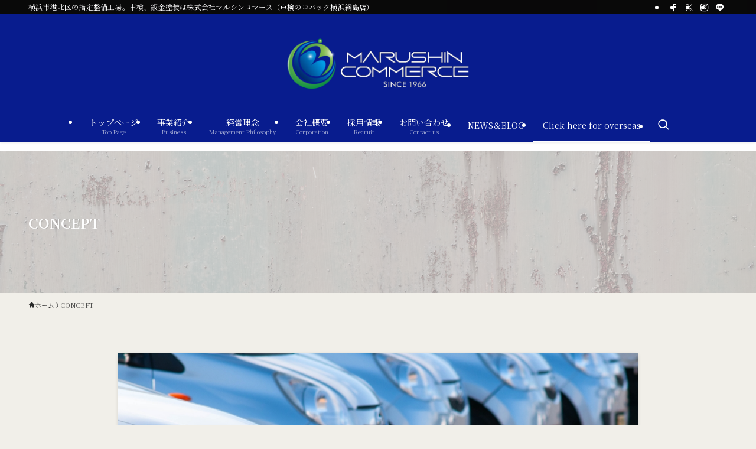

--- FILE ---
content_type: text/html; charset=UTF-8
request_url: https://marushin-commerce.com/click-here-for-overseas/
body_size: 20784
content:
<!DOCTYPE html>
<html dir="ltr" lang="ja" prefix="og: https://ogp.me/ns#" data-loaded="false" data-scrolled="false" data-spmenu="closed">
<head>
<meta charset="utf-8">
<meta name="format-detection" content="telephone=no">
<meta http-equiv="X-UA-Compatible" content="IE=edge">
<meta name="viewport" content="width=device-width, viewport-fit=cover">
<title>CONCEPT - 株式会社マルシンコマース</title>
	<style>img:is([sizes="auto" i], [sizes^="auto," i]) { contain-intrinsic-size: 3000px 1500px }</style>
	
		<!-- All in One SEO 4.9.3 - aioseo.com -->
	<meta name="description" content="ABOUT US Marushin Commerce Co.,Ltd founded in 1966 with" />
	<meta name="robots" content="max-image-preview:large" />
	<link rel="canonical" href="https://marushin-commerce.com/click-here-for-overseas/" />
	<meta name="generator" content="All in One SEO (AIOSEO) 4.9.3" />

		<!-- Global site tag (gtag.js) - Google Analytics -->
<script async src="https://www.googletagmanager.com/gtag/js?id=UA-182673393-3"></script>
<script>
 window.dataLayer = window.dataLayer || [];
 function gtag(){dataLayer.push(arguments);}
 gtag('js', new Date());

 gtag('config', 'UA-182673393-3');
</script>
		<meta property="og:locale" content="ja_JP" />
		<meta property="og:site_name" content="株式会社マルシンコマース - 横浜市港北区の指定整備工場。車検、鈑金塗装は株式会社マルシンコマース（車検のコバック横浜綱島店）" />
		<meta property="og:type" content="article" />
		<meta property="og:title" content="CONCEPT - 株式会社マルシンコマース" />
		<meta property="og:description" content="ABOUT US Marushin Commerce Co.,Ltd founded in 1966 with" />
		<meta property="og:url" content="https://marushin-commerce.com/click-here-for-overseas/" />
		<meta property="og:image" content="https://marushin-commerce.com/wp-content/uploads/2021/07/本文を追加-1.jpg" />
		<meta property="og:image:secure_url" content="https://marushin-commerce.com/wp-content/uploads/2021/07/本文を追加-1.jpg" />
		<meta property="article:published_time" content="2021-03-17T05:39:02+00:00" />
		<meta property="article:modified_time" content="2022-11-26T06:32:56+00:00" />
		<meta property="article:publisher" content="https://www.facebook.com/kobacwfi" />
		<meta name="twitter:card" content="summary" />
		<meta name="twitter:site" content="@kobacwfi" />
		<meta name="twitter:title" content="CONCEPT - 株式会社マルシンコマース" />
		<meta name="twitter:description" content="ABOUT US Marushin Commerce Co.,Ltd founded in 1966 with" />
		<meta name="twitter:creator" content="@kobacwfi" />
		<meta name="twitter:image" content="https://marushin-commerce.com/wp-content/uploads/2021/07/本文を追加-1.jpg" />
		<script type="application/ld+json" class="aioseo-schema">
			{"@context":"https:\/\/schema.org","@graph":[{"@type":"BreadcrumbList","@id":"https:\/\/marushin-commerce.com\/click-here-for-overseas\/#breadcrumblist","itemListElement":[{"@type":"ListItem","@id":"https:\/\/marushin-commerce.com#listItem","position":1,"name":"\u30db\u30fc\u30e0","item":"https:\/\/marushin-commerce.com","nextItem":{"@type":"ListItem","@id":"https:\/\/marushin-commerce.com\/click-here-for-overseas\/#listItem","name":"CONCEPT"}},{"@type":"ListItem","@id":"https:\/\/marushin-commerce.com\/click-here-for-overseas\/#listItem","position":2,"name":"CONCEPT","previousItem":{"@type":"ListItem","@id":"https:\/\/marushin-commerce.com#listItem","name":"\u30db\u30fc\u30e0"}}]},{"@type":"Organization","@id":"https:\/\/marushin-commerce.com\/#organization","name":"\u3010\u516c\u5f0f\u3011\u682a\u5f0f\u4f1a\u793e\u30de\u30eb\u30b7\u30f3\u30b3\u30de\u30fc\u30b9\uff08\u8eca\u691c\u306e\u30b3\u30d0\u30c3\u30af\u6a2a\u6d5c\u7db1\u5cf6\u5e97\uff09","description":"\u6a2a\u6d5c\u5e02\u6e2f\u5317\u533a\u306e\u6307\u5b9a\u6574\u5099\u5de5\u5834\u3002\u8eca\u691c\u3001\u9211\u91d1\u5857\u88c5\u306f\u682a\u5f0f\u4f1a\u793e\u30de\u30eb\u30b7\u30f3\u30b3\u30de\u30fc\u30b9\uff08\u8eca\u691c\u306e\u30b3\u30d0\u30c3\u30af\u6a2a\u6d5c\u7db1\u5cf6\u5e97\uff09","url":"https:\/\/marushin-commerce.com\/","telephone":"+81455417551","logo":{"@type":"ImageObject","url":"https:\/\/marushin-commerce.com\/wp-content\/uploads\/2021\/07\/2021.06.07-marushin\u69d8\u3010LOGO\u3011\u7d0d\u54c1\u30c7\u30fc\u30bf-1.png","@id":"https:\/\/marushin-commerce.com\/click-here-for-overseas\/#organizationLogo","width":953,"height":953,"caption":"\u682a\u5f0f\u4f1a\u793e\u30de\u30eb\u30b7\u30f3\u30b3\u30de\u30fc\u30b9\u30ed\u30b4"},"image":{"@id":"https:\/\/marushin-commerce.com\/click-here-for-overseas\/#organizationLogo"},"sameAs":["https:\/\/www.facebook.com\/kobacwfi","https:\/\/twitter.com\/kobacwfi","https:\/\/www.instagram.com\/kobactsunashima\/?hl=ja"]},{"@type":"WebPage","@id":"https:\/\/marushin-commerce.com\/click-here-for-overseas\/#webpage","url":"https:\/\/marushin-commerce.com\/click-here-for-overseas\/","name":"CONCEPT - \u682a\u5f0f\u4f1a\u793e\u30de\u30eb\u30b7\u30f3\u30b3\u30de\u30fc\u30b9","description":"ABOUT US Marushin Commerce Co.,Ltd founded in 1966 with","inLanguage":"ja","isPartOf":{"@id":"https:\/\/marushin-commerce.com\/#website"},"breadcrumb":{"@id":"https:\/\/marushin-commerce.com\/click-here-for-overseas\/#breadcrumblist"},"image":{"@type":"ImageObject","url":"https:\/\/marushin-commerce.com\/wp-content\/uploads\/2021\/03\/4387162_m.jpg","@id":"https:\/\/marushin-commerce.com\/click-here-for-overseas\/#mainImage","width":1920,"height":1440,"caption":"\u8eca\u30a4\u30e1\u30fc\u30b8"},"primaryImageOfPage":{"@id":"https:\/\/marushin-commerce.com\/click-here-for-overseas\/#mainImage"},"datePublished":"2021-03-17T14:39:02+09:00","dateModified":"2022-11-26T15:32:56+09:00"},{"@type":"WebSite","@id":"https:\/\/marushin-commerce.com\/#website","url":"https:\/\/marushin-commerce.com\/","name":"\u3010\u516c\u5f0f\u3011\u6a2a\u6d5c\u306e\u8eca\u691c\u30fb\u9211\u91d1\u5857\u88c5\u306f\u30de\u30eb\u30b7\u30f3\u30b3\u30de\u30fc\u30b9\uff08\u8eca\u691c\u306e\u30b3\u30d0\u30c3\u30af\u6a2a\u6d5c\u7db1\u5cf6\u5e97\uff09","description":"\u6a2a\u6d5c\u5e02\u6e2f\u5317\u533a\u306e\u6307\u5b9a\u6574\u5099\u5de5\u5834\u3002\u8eca\u691c\u3001\u9211\u91d1\u5857\u88c5\u306f\u682a\u5f0f\u4f1a\u793e\u30de\u30eb\u30b7\u30f3\u30b3\u30de\u30fc\u30b9\uff08\u8eca\u691c\u306e\u30b3\u30d0\u30c3\u30af\u6a2a\u6d5c\u7db1\u5cf6\u5e97\uff09","inLanguage":"ja","publisher":{"@id":"https:\/\/marushin-commerce.com\/#organization"}}]}
		</script>
		<!-- All in One SEO -->

<link rel="alternate" type="application/rss+xml" title="株式会社マルシンコマース &raquo; フィード" href="https://marushin-commerce.com/feed/" />
<link rel="alternate" type="application/rss+xml" title="株式会社マルシンコマース &raquo; コメントフィード" href="https://marushin-commerce.com/comments/feed/" />

<!-- SEO SIMPLE PACK 3.6.2 -->
<meta name="description" content="ABOUT US Marushin Commerce Co.,Ltd founded in 1966 with motto &quot;HAPPY CARELIFE MAKER&quot;.Marushin Commerce Co.Ltd is located">
<meta name="keywords" content="横浜車検,横浜鈑金,横浜車検おすすめ,横浜鈑金おすすめ,車検　横浜,鈑金　横浜,綱島　車検,">
<link rel="canonical" href="https://marushin-commerce.com/click-here-for-overseas/">
<meta property="og:locale" content="ja_JP">
<meta property="og:type" content="article">
<meta property="og:image" content="https://marushin-commerce.com/wp-content/uploads/2021/03/4387162_m.jpg">
<meta property="og:title" content="CONCEPT | 株式会社マルシンコマース">
<meta property="og:description" content="ABOUT US Marushin Commerce Co.,Ltd founded in 1966 with motto &quot;HAPPY CARELIFE MAKER&quot;.Marushin Commerce Co.Ltd is located">
<meta property="og:url" content="https://marushin-commerce.com/click-here-for-overseas/">
<meta property="og:site_name" content="株式会社マルシンコマース">
<meta name="twitter:card" content="summary_large_image">
<!-- Google Analytics (gtag.js) -->
<script async src="https://www.googletagmanager.com/gtag/js?id=UA-182673393-3"></script>
<script>
	window.dataLayer = window.dataLayer || [];
	function gtag(){dataLayer.push(arguments);}
	gtag("js", new Date());
	gtag("config", "UA-182673393-3");
</script>
	<!-- / SEO SIMPLE PACK -->

		<!-- This site uses the Google Analytics by MonsterInsights plugin v9.3.0 - Using Analytics tracking - https://www.monsterinsights.com/ -->
							<script src="//www.googletagmanager.com/gtag/js?id=G-6L694YK3TY"  data-cfasync="false" data-wpfc-render="false" type="text/javascript" async></script>
			<script data-cfasync="false" data-wpfc-render="false" type="text/javascript">
				var mi_version = '9.3.0';
				var mi_track_user = true;
				var mi_no_track_reason = '';
								var MonsterInsightsDefaultLocations = {"page_location":"https:\/\/marushin-commerce.com\/click-here-for-overseas\/"};
				if ( typeof MonsterInsightsPrivacyGuardFilter === 'function' ) {
					var MonsterInsightsLocations = (typeof MonsterInsightsExcludeQuery === 'object') ? MonsterInsightsPrivacyGuardFilter( MonsterInsightsExcludeQuery ) : MonsterInsightsPrivacyGuardFilter( MonsterInsightsDefaultLocations );
				} else {
					var MonsterInsightsLocations = (typeof MonsterInsightsExcludeQuery === 'object') ? MonsterInsightsExcludeQuery : MonsterInsightsDefaultLocations;
				}

								var disableStrs = [
										'ga-disable-G-6L694YK3TY',
									];

				/* Function to detect opted out users */
				function __gtagTrackerIsOptedOut() {
					for (var index = 0; index < disableStrs.length; index++) {
						if (document.cookie.indexOf(disableStrs[index] + '=true') > -1) {
							return true;
						}
					}

					return false;
				}

				/* Disable tracking if the opt-out cookie exists. */
				if (__gtagTrackerIsOptedOut()) {
					for (var index = 0; index < disableStrs.length; index++) {
						window[disableStrs[index]] = true;
					}
				}

				/* Opt-out function */
				function __gtagTrackerOptout() {
					for (var index = 0; index < disableStrs.length; index++) {
						document.cookie = disableStrs[index] + '=true; expires=Thu, 31 Dec 2099 23:59:59 UTC; path=/';
						window[disableStrs[index]] = true;
					}
				}

				if ('undefined' === typeof gaOptout) {
					function gaOptout() {
						__gtagTrackerOptout();
					}
				}
								window.dataLayer = window.dataLayer || [];

				window.MonsterInsightsDualTracker = {
					helpers: {},
					trackers: {},
				};
				if (mi_track_user) {
					function __gtagDataLayer() {
						dataLayer.push(arguments);
					}

					function __gtagTracker(type, name, parameters) {
						if (!parameters) {
							parameters = {};
						}

						if (parameters.send_to) {
							__gtagDataLayer.apply(null, arguments);
							return;
						}

						if (type === 'event') {
														parameters.send_to = monsterinsights_frontend.v4_id;
							var hookName = name;
							if (typeof parameters['event_category'] !== 'undefined') {
								hookName = parameters['event_category'] + ':' + name;
							}

							if (typeof MonsterInsightsDualTracker.trackers[hookName] !== 'undefined') {
								MonsterInsightsDualTracker.trackers[hookName](parameters);
							} else {
								__gtagDataLayer('event', name, parameters);
							}
							
						} else {
							__gtagDataLayer.apply(null, arguments);
						}
					}

					__gtagTracker('js', new Date());
					__gtagTracker('set', {
						'developer_id.dZGIzZG': true,
											});
					if ( MonsterInsightsLocations.page_location ) {
						__gtagTracker('set', MonsterInsightsLocations);
					}
										__gtagTracker('config', 'G-6L694YK3TY', {"forceSSL":"true","link_attribution":"true"} );
															window.gtag = __gtagTracker;										(function () {
						/* https://developers.google.com/analytics/devguides/collection/analyticsjs/ */
						/* ga and __gaTracker compatibility shim. */
						var noopfn = function () {
							return null;
						};
						var newtracker = function () {
							return new Tracker();
						};
						var Tracker = function () {
							return null;
						};
						var p = Tracker.prototype;
						p.get = noopfn;
						p.set = noopfn;
						p.send = function () {
							var args = Array.prototype.slice.call(arguments);
							args.unshift('send');
							__gaTracker.apply(null, args);
						};
						var __gaTracker = function () {
							var len = arguments.length;
							if (len === 0) {
								return;
							}
							var f = arguments[len - 1];
							if (typeof f !== 'object' || f === null || typeof f.hitCallback !== 'function') {
								if ('send' === arguments[0]) {
									var hitConverted, hitObject = false, action;
									if ('event' === arguments[1]) {
										if ('undefined' !== typeof arguments[3]) {
											hitObject = {
												'eventAction': arguments[3],
												'eventCategory': arguments[2],
												'eventLabel': arguments[4],
												'value': arguments[5] ? arguments[5] : 1,
											}
										}
									}
									if ('pageview' === arguments[1]) {
										if ('undefined' !== typeof arguments[2]) {
											hitObject = {
												'eventAction': 'page_view',
												'page_path': arguments[2],
											}
										}
									}
									if (typeof arguments[2] === 'object') {
										hitObject = arguments[2];
									}
									if (typeof arguments[5] === 'object') {
										Object.assign(hitObject, arguments[5]);
									}
									if ('undefined' !== typeof arguments[1].hitType) {
										hitObject = arguments[1];
										if ('pageview' === hitObject.hitType) {
											hitObject.eventAction = 'page_view';
										}
									}
									if (hitObject) {
										action = 'timing' === arguments[1].hitType ? 'timing_complete' : hitObject.eventAction;
										hitConverted = mapArgs(hitObject);
										__gtagTracker('event', action, hitConverted);
									}
								}
								return;
							}

							function mapArgs(args) {
								var arg, hit = {};
								var gaMap = {
									'eventCategory': 'event_category',
									'eventAction': 'event_action',
									'eventLabel': 'event_label',
									'eventValue': 'event_value',
									'nonInteraction': 'non_interaction',
									'timingCategory': 'event_category',
									'timingVar': 'name',
									'timingValue': 'value',
									'timingLabel': 'event_label',
									'page': 'page_path',
									'location': 'page_location',
									'title': 'page_title',
									'referrer' : 'page_referrer',
								};
								for (arg in args) {
																		if (!(!args.hasOwnProperty(arg) || !gaMap.hasOwnProperty(arg))) {
										hit[gaMap[arg]] = args[arg];
									} else {
										hit[arg] = args[arg];
									}
								}
								return hit;
							}

							try {
								f.hitCallback();
							} catch (ex) {
							}
						};
						__gaTracker.create = newtracker;
						__gaTracker.getByName = newtracker;
						__gaTracker.getAll = function () {
							return [];
						};
						__gaTracker.remove = noopfn;
						__gaTracker.loaded = true;
						window['__gaTracker'] = __gaTracker;
					})();
									} else {
										console.log("");
					(function () {
						function __gtagTracker() {
							return null;
						}

						window['__gtagTracker'] = __gtagTracker;
						window['gtag'] = __gtagTracker;
					})();
									}
			</script>
				<!-- / Google Analytics by MonsterInsights -->
		<link rel='stylesheet' id='font-awesome-all-css' href='https://marushin-commerce.com/wp-content/themes/swell/assets/font-awesome/v6/css/all.min.css?ver=2.13.0' type='text/css' media='all' />
<link rel='stylesheet' id='wp-block-library-css' href='https://marushin-commerce.com/wp-includes/css/dist/block-library/style.min.css?ver=6.8.3' type='text/css' media='all' />
<link rel='stylesheet' id='swell-icons-css' href='https://marushin-commerce.com/wp-content/themes/swell/build/css/swell-icons.css?ver=2.13.0' type='text/css' media='all' />
<link rel='stylesheet' id='main_style-css' href='https://marushin-commerce.com/wp-content/themes/swell/build/css/main.css?ver=2.13.0' type='text/css' media='all' />
<link rel='stylesheet' id='swell_blocks-css' href='https://marushin-commerce.com/wp-content/themes/swell/build/css/blocks.css?ver=2.13.0' type='text/css' media='all' />
<style id='swell_custom-inline-css' type='text/css'>
:root{--swl-fz--content:4vw;--swl-font_family:"Noto Serif JP", "Hiragino Mincho ProN", serif;--swl-font_weight:400;--color_main:#568ebf;--color_text:#282828;--color_link:#081c8e;--color_htag:#081c8e;--color_bg:#f1efe9;--color_gradient1:#d8ffff;--color_gradient2:#87e7ff;--color_main_thin:rgba(108, 178, 239, 0.05 );--color_main_dark:rgba(65, 107, 143, 1 );--color_list_check:#568ebf;--color_list_num:#568ebf;--color_list_good:#86dd7b;--color_list_triangle:#f4e03a;--color_list_bad:#f36060;--color_faq_q:#d55656;--color_faq_a:#6599b7;--color_icon_good:#dd3333;--color_icon_good_bg:#ecffe9;--color_icon_bad:#4b73eb;--color_icon_bad_bg:#eafaff;--color_icon_info:#f578b4;--color_icon_info_bg:#fff0fa;--color_icon_announce:#ffa537;--color_icon_announce_bg:#fff5f0;--color_icon_pen:#7a7a7a;--color_icon_pen_bg:#f7f7f7;--color_icon_book:#787364;--color_icon_book_bg:#f8f6ef;--color_icon_point:#ffa639;--color_icon_check:#86d67c;--color_icon_batsu:#f36060;--color_icon_hatena:#5295cc;--color_icon_caution:#f7da38;--color_icon_memo:#84878a;--color_deep01:#1e73be;--color_deep02:#3d79d5;--color_deep03:#63a84d;--color_deep04:#f09f4d;--color_pale01:#fff2f0;--color_pale02:#f3f8fd;--color_pale03:#f1f9ee;--color_pale04:#fdf9ee;--color_mark_blue:#b7e3ff;--color_mark_green:#bdf9c3;--color_mark_yellow:#fcf69f;--color_mark_orange:#ffa954;--border01:solid 1px var(--color_main);--border02:outset 4px var(--color_main);--border03:dashed 2px #dd3333;--border04:solid 4px #003d8e;--card_posts_thumb_ratio:56.25%;--list_posts_thumb_ratio:56.25%;--big_posts_thumb_ratio:56.25%;--thumb_posts_thumb_ratio:61.805%;--blogcard_thumb_ratio:56.25%;--color_header_bg:#081c8e;--color_header_text:#ffffff;--color_footer_bg:#081c8e;--color_footer_text:#ffffff;--container_size:1200px;--article_size:880px;--logo_size_sp:47px;--logo_size_pc:120px;--logo_size_pcfix:48px;}.swl-cell-bg[data-icon="doubleCircle"]{--cell-icon-color:#ffc977}.swl-cell-bg[data-icon="circle"]{--cell-icon-color:#94e29c}.swl-cell-bg[data-icon="triangle"]{--cell-icon-color:#eeda2f}.swl-cell-bg[data-icon="close"]{--cell-icon-color:#ec9191}.swl-cell-bg[data-icon="hatena"]{--cell-icon-color:#93c9da}.swl-cell-bg[data-icon="check"]{--cell-icon-color:#94e29c}.swl-cell-bg[data-icon="line"]{--cell-icon-color:#9b9b9b}.cap_box[data-colset="col1"]{--capbox-color:#f59b5f;--capbox-color--bg:#fff8eb}.cap_box[data-colset="col2"]{--capbox-color:#5fb9f5;--capbox-color--bg:#edf5ff}.cap_box[data-colset="col3"]{--capbox-color:#2fcd90;--capbox-color--bg:#eafaf2}.red_{--the-btn-color:#f74a4a;--the-btn-color2:#386fc1;--the-solid-shadow: rgba(185, 56, 56, 1 )}.blue_{--the-btn-color:#338df4;--the-btn-color2:#25b252;--the-solid-shadow: rgba(38, 106, 183, 1 )}.green_{--the-btn-color:#313696;--the-btn-color2:#7bf7bd;--the-solid-shadow: rgba(37, 41, 113, 1 )}.is-style-btn_normal,.is-style-btn_shiny{--the-btn-bg: linear-gradient(100deg,var(--the-btn-color) 0%,var(--the-btn-color2) 100%)}.is-style-btn_normal{--the-btn-radius:80px}.is-style-btn_solid{--the-btn-radius:80px}.is-style-btn_shiny{--the-btn-radius:80px}.is-style-btn_line{--the-btn-radius:80px}.post_content blockquote{padding:1.5em 3em}.post_content blockquote::before,.post_content blockquote::after{content:"\00201c";display:inline-block;position:absolute;font-size:6em;color:rgba(200, 200, 200, .4)}.post_content blockquote::before{font-family:Arial,Helvetica,sans-serif;top:4px;left:8px}.post_content blockquote::after{transform:rotate(180deg);font-family:Arial,Helvetica,sans-serif;bottom:4px;right:8px}.mark_blue{background:repeating-linear-gradient(-45deg,var(--color_mark_blue),var(--color_mark_blue) 2px,transparent 2px,transparent 4px)}.mark_green{background:repeating-linear-gradient(-45deg,var(--color_mark_green),var(--color_mark_green) 2px,transparent 2px,transparent 4px)}.mark_yellow{background:repeating-linear-gradient(-45deg,var(--color_mark_yellow),var(--color_mark_yellow) 2px,transparent 2px,transparent 4px)}.mark_orange{background:repeating-linear-gradient(-45deg,var(--color_mark_orange),var(--color_mark_orange) 2px,transparent 2px,transparent 4px)}[class*="is-style-icon_"]{color:#333;border-width:0}[class*="is-style-big_icon_"]{border-width:2px;border-style:solid}[data-col="gray"] .c-balloon__text{background:#f7f7f7;border-color:#ccc}[data-col="gray"] .c-balloon__before{border-right-color:#f7f7f7}[data-col="green"] .c-balloon__text{background:#d1f8c2;border-color:#9ddd93}[data-col="green"] .c-balloon__before{border-right-color:#d1f8c2}[data-col="blue"] .c-balloon__text{background:#e2f6ff;border-color:#93d2f0}[data-col="blue"] .c-balloon__before{border-right-color:#e2f6ff}[data-col="red"] .c-balloon__text{background:#ffebeb;border-color:#f48789}[data-col="red"] .c-balloon__before{border-right-color:#ffebeb}[data-col="yellow"] .c-balloon__text{background:#f9f7d2;border-color:#fbe593}[data-col="yellow"] .c-balloon__before{border-right-color:#f9f7d2}.-type-list2 .p-postList__body::after,.-type-big .p-postList__body::after{content: "READ MORE »";}.c-postThumb__cat{background-color:#568ebf;color:#fff;background-image: repeating-linear-gradient(-45deg,rgba(255,255,255,.1),rgba(255,255,255,.1) 6px,transparent 6px,transparent 12px)}.post_content h2:where(:not([class^="swell-block-"]):not(.faq_q):not(.p-postList__title)){padding:.5em 0px .5em 24px}.post_content h2:where(:not([class^="swell-block-"]):not(.faq_q):not(.p-postList__title))::before{position:absolute;display:block;pointer-events:none;content:"";left:0;top:0;width:8px;height:100%;background: repeating-linear-gradient(var(--color_htag) 0%, var(--color_htag) 50%, rgba(8, 28, 142, 0.15 ) 50%, rgba(8, 28, 142, 0.15 ) 100%);}.post_content h3:where(:not([class^="swell-block-"]):not(.faq_q):not(.p-postList__title)){border-left:solid 4px var(--color_htag);padding:.25em 0 .25em 16px}.post_content h4:where(:not([class^="swell-block-"]):not(.faq_q):not(.p-postList__title))::before{content:"\e923";display:inline-block;font-family:"icomoon";margin-right:.5em;color:var(--color_htag)}.post_content h2.is-style-section_ttl{padding:0 5.5em}.post_content h2.is-style-section_ttl::before,.post_content h2.is-style-section_ttl::after{position:absolute;top:50%;bottom:auto;display:block;width:3em;height:1px;pointer-events:none;content:"";background:currentColor}.post_content h2.is-style-section_ttl::before{left:2em;right:auto}.post_content h2.is-style-section_ttl::after{left:auto;right:2em}.post_content h2.is-style-section_ttl.has-text-align-left{padding-left:1.75em;padding-right:0}.post_content h2.is-style-section_ttl.has-text-align-left::before{width:1em; left:0}.post_content h2.is-style-section_ttl.has-text-align-left::after{content:none}.post_content h2.is-style-section_ttl.has-text-align-right{padding-left:0;padding-right:1.75em}.post_content h2.is-style-section_ttl.has-text-align-right::before{content:none}.post_content h2.is-style-section_ttl.has-text-align-right::after{width:1em; right:0}.l-footer__widgetArea{background:#081c8e}.l-footer__widgetArea{color:#ffffff}.l-header{box-shadow: 0 1px 4px rgba(0,0,0,.12)}.l-header__bar{color:#ffffff;background:#0a0909}.l-header__customBtn{color:#fff;background-color:#081c8e}.c-gnav a::after{background:var(--color_header_text);width:0%;height:2px}.p-spHeadMenu .menu-item.-current{border-bottom-color:var(--color_header_text)}.c-gnav > li:hover > a::after,.c-gnav > .-current > a::after{width:100%}.c-gnav .sub-menu{color:#333;background:#fff}.l-fixHeader::before{opacity:0.9}.c-infoBar{color:#f4386a;background-color:#ffffff}.c-infoBar__text{font-size:3.8vw}.c-infoBar__btn{background-color:var(--color_main) !important}#pagetop{border-radius:50%}#fix_tocbtn{border-radius:50%}.c-widget__title.-spmenu{text-align:center;padding:.25em 3.5em;}.c-widget__title.-spmenu::before{content:"";top:50%;width:2em;background:currentColor;left:1em}.c-widget__title.-spmenu::after{content:"";top:50%;width:2em;background:currentColor;right:1em}.c-widget__title.-footer{padding:.5em}.c-widget__title.-footer::before{content:"";bottom:0;left:0;width:40%;z-index:1;background:var(--color_main)}.c-widget__title.-footer::after{content:"";bottom:0;left:0;width:100%;background:var(--color_border)}.c-secTitle{text-align:center;padding:.25em 3.5em;}.c-secTitle::before{content:"";top:50%;width:2em;background:currentColor;left:1em}.c-secTitle::after{content:"";top:50%;width:2em;background:currentColor;right:1em}.p-spMenu{color:#ffffff}.p-spMenu__inner::before{background:#969285;opacity:1}.p-spMenu__overlay{background:#56544b;opacity:0.8}[class*="page-numbers"]{color:var(--color_main);border: solid 1px var(--color_main)}a{text-decoration: none}.l-topTitleArea.c-filterLayer::before{background-color:#d6d6d6;opacity:0.7;content:""}@media screen and (min-width: 960px){:root{}}@media screen and (max-width: 959px){:root{}.l-header__logo{margin-right:auto}.l-header__inner{-webkit-box-pack:end;-webkit-justify-content:flex-end;justify-content:flex-end}}@media screen and (min-width: 600px){:root{--swl-fz--content:17px;}.c-infoBar__text{font-size:16px}}@media screen and (max-width: 599px){:root{}.post_content h2.is-style-section_ttl{padding:0 3.5em}.post_content h2.is-style-section_ttl::before{width:2em;left:1em}.post_content h2.is-style-section_ttl::after{width:2em;right:1em}}@media (min-width: 1088px) {.alignwide{left:-100px;width:calc(100% + 200px);}}@media (max-width: 1088px) {.-sidebar-off .swell-block-fullWide__inner.l-container .alignwide{left:0px;width:100%;}}.l-fixHeader .l-fixHeader__gnav{order:0}[data-scrolled=true] .l-fixHeader[data-ready]{opacity:1;-webkit-transform:translateY(0)!important;transform:translateY(0)!important;visibility:visible}.-body-solid .l-fixHeader{box-shadow:0 2px 4px var(--swl-color_shadow)}.l-fixHeader__inner{align-items:stretch;color:var(--color_header_text);display:flex;padding-bottom:0;padding-top:0;position:relative;z-index:1}.l-fixHeader__logo{align-items:center;display:flex;line-height:1;margin-right:24px;order:0;padding:16px 0}.c-infoBar{overflow:hidden;position:relative;width:100%}.c-infoBar.-bg-stripe:before{background-image:repeating-linear-gradient(-45deg,#fff 0 6px,transparent 6px 12px);content:"";display:block;opacity:.1}.c-infoBar__link{text-decoration:none;z-index:0}.c-infoBar__link,.c-infoBar__text{color:inherit;display:block;position:relative}.c-infoBar__text{font-weight:700;padding:8px 0;z-index:1}.c-infoBar__text.-flow-on{-webkit-animation:flowing_text 12s linear infinite;animation:flowing_text 12s linear infinite;-webkit-animation-duration:12s;animation-duration:12s;text-align:left;-webkit-transform:translateX(100%);transform:translateX(100%);white-space:nowrap}.c-infoBar__text.-flow-off{align-items:center;display:flex;flex-wrap:wrap;justify-content:center;text-align:center}.c-infoBar__btn{border-radius:40px;box-shadow:0 2px 4px var(--swl-color_shadow);color:#fff;display:block;font-size:.95em;line-height:2;margin-left:1em;min-width:1em;padding:0 1em;text-decoration:none;width:auto}@media (min-width:960px){.c-infoBar__text.-flow-on{-webkit-animation-duration:20s;animation-duration:20s}}@media (min-width:1200px){.c-infoBar__text.-flow-on{-webkit-animation-duration:24s;animation-duration:24s}}@media (min-width:1600px){.c-infoBar__text.-flow-on{-webkit-animation-duration:30s;animation-duration:30s}}.is-style-btn_normal a,.is-style-btn_shiny a{box-shadow:var(--swl-btn_shadow)}.c-shareBtns__btn,.is-style-balloon>.c-tabList .c-tabList__button,.p-snsCta,[class*=page-numbers]{box-shadow:var(--swl-box_shadow)}.p-articleThumb__img,.p-articleThumb__youtube{box-shadow:var(--swl-img_shadow)}.p-pickupBanners__item .c-bannerLink,.p-postList__thumb{box-shadow:0 2px 8px rgba(0,0,0,.1),0 4px 4px -4px rgba(0,0,0,.1)}.p-postList.-w-ranking li:before{background-image:repeating-linear-gradient(-45deg,hsla(0,0%,100%,.1),hsla(0,0%,100%,.1) 6px,transparent 0,transparent 12px);box-shadow:1px 1px 4px rgba(0,0,0,.2)}.l-header__bar{position:relative;width:100%}.l-header__bar .c-catchphrase{color:inherit;font-size:12px;letter-spacing:var(--swl-letter_spacing,.2px);line-height:14px;margin-right:auto;overflow:hidden;padding:4px 0;white-space:nowrap;width:50%}.l-header__bar .c-iconList .c-iconList__link{margin:0;padding:4px 6px}.l-header__barInner{align-items:center;display:flex;justify-content:flex-end}@media (min-width:960px){.-parallel .l-header__inner{display:flex;flex-wrap:wrap;max-width:100%;padding-left:0;padding-right:0}.-parallel .l-header__logo{text-align:center;width:100%}.-parallel .l-header__logo .c-catchphrase{font-size:12px;line-height:1;margin-top:16px}.-parallel .l-header__gnav{width:100%}.-parallel .l-header__gnav .c-gnav{justify-content:center}.-parallel .l-header__gnav .c-gnav>li>a{padding:16px}.-parallel .c-headLogo.-txt,.-parallel .w-header{justify-content:center}.-parallel .w-header{margin-bottom:8px;margin-top:8px}.-parallel-bottom .l-header__inner{padding-top:8px}.-parallel-bottom .l-header__logo{order:1;padding:16px 0}.-parallel-bottom .w-header{order:2}.-parallel-bottom .l-header__gnav{order:3}.-parallel-top .l-header__inner{padding-bottom:8px}.-parallel-top .l-header__gnav{order:1}.-parallel-top .l-header__logo{order:2;padding:16px 0}.-parallel-top .w-header{order:3}.l-header.-parallel .w-header{width:100%}.l-fixHeader.-parallel .l-fixHeader__gnav{margin-left:auto}}.c-gnav .sub-menu a:before,.c-listMenu a:before{-webkit-font-smoothing:antialiased;-moz-osx-font-smoothing:grayscale;font-family:icomoon!important;font-style:normal;font-variant:normal;font-weight:400;line-height:1;text-transform:none}.c-submenuToggleBtn{display:none}.c-listMenu a{padding:.75em 1em .75em 1.5em;transition:padding .25s}.c-listMenu a:hover{padding-left:1.75em;padding-right:.75em}.c-gnav .sub-menu a:before,.c-listMenu a:before{color:inherit;content:"\e921";display:inline-block;left:2px;position:absolute;top:50%;-webkit-transform:translateY(-50%);transform:translateY(-50%);vertical-align:middle}.widget_categories>ul>.cat-item>a,.wp-block-categories-list>li>a{padding-left:1.75em}.c-listMenu .children,.c-listMenu .sub-menu{margin:0}.c-listMenu .children a,.c-listMenu .sub-menu a{font-size:.9em;padding-left:2.5em}.c-listMenu .children a:before,.c-listMenu .sub-menu a:before{left:1em}.c-listMenu .children a:hover,.c-listMenu .sub-menu a:hover{padding-left:2.75em}.c-listMenu .children ul a,.c-listMenu .sub-menu ul a{padding-left:3.25em}.c-listMenu .children ul a:before,.c-listMenu .sub-menu ul a:before{left:1.75em}.c-listMenu .children ul a:hover,.c-listMenu .sub-menu ul a:hover{padding-left:3.5em}.c-gnav li:hover>.sub-menu{opacity:1;visibility:visible}.c-gnav .sub-menu:before{background:inherit;content:"";height:100%;left:0;position:absolute;top:0;width:100%;z-index:0}.c-gnav .sub-menu .sub-menu{left:100%;top:0;z-index:-1}.c-gnav .sub-menu a{padding-left:2em}.c-gnav .sub-menu a:before{left:.5em}.c-gnav .sub-menu a:hover .ttl{left:4px}:root{--color_content_bg:var(--color_bg);}.c-widget__title.-side{padding:.5em}.c-widget__title.-side::before{content:"";bottom:0;left:0;width:40%;z-index:1;background:var(--color_main)}.c-widget__title.-side::after{content:"";bottom:0;left:0;width:100%;background:var(--color_border)}.page.-index-off .w-beforeToc{display:none}@media screen and (min-width: 960px){:root{}}@media screen and (max-width: 959px){:root{}}@media screen and (min-width: 600px){:root{}}@media screen and (max-width: 599px){:root{}}.swell-block-fullWide__inner.l-container{--swl-fw_inner_pad:var(--swl-pad_container,0px)}@media (min-width:960px){.-sidebar-on .l-content .alignfull,.-sidebar-on .l-content .alignwide{left:-16px;width:calc(100% + 32px)}.swell-block-fullWide__inner.l-article{--swl-fw_inner_pad:var(--swl-pad_post_content,0px)}.-sidebar-on .swell-block-fullWide__inner .alignwide{left:0;width:100%}.-sidebar-on .swell-block-fullWide__inner .alignfull{left:calc(0px - var(--swl-fw_inner_pad, 0))!important;margin-left:0!important;margin-right:0!important;width:calc(100% + var(--swl-fw_inner_pad, 0)*2)!important}}.l-topTitleArea{align-items:center;display:flex;margin:0;min-height:11em;overflow:hidden;padding:1.5em 0;position:relative;width:100%}.l-topTitleArea .u-thin{opacity:1}.l-topTitleArea .c-postTitle__date{border-color:#fff}.l-topTitleArea .c-categoryList,.l-topTitleArea .c-tagList{color:#fff}.l-topTitleArea .c-categoryList__link,.l-topTitleArea .c-tagList__link{background:none;color:#fff}.l-topTitleArea .c-categoryList__link{border:1px solid #fff}.l-topTitleArea .c-tagList__link{border-bottom:1px solid #fff;border-radius:0;padding:4px .25em}.l-topTitleArea__body{color:#fff;position:relative;text-shadow:1px 1px 0 rgba(0,0,0,.1);width:100%;z-index:3}@media (min-width:600px){.l-topTitleArea{min-height:240px;padding:1em 0}}.-index-off .p-toc,.swell-toc-placeholder:empty{display:none}.p-toc.-modal{height:100%;margin:0;overflow-y:auto;padding:0}#main_content .p-toc{border-radius:var(--swl-radius--2,0);margin:4em auto;max-width:800px}#sidebar .p-toc{margin-top:-.5em}.p-toc .__pn:before{content:none!important;counter-increment:none}.p-toc .__prev{margin:0 0 1em}.p-toc .__next{margin:1em 0 0}.p-toc.is-omitted:not([data-omit=ct]) [data-level="2"] .p-toc__childList{height:0;margin-bottom:-.5em;visibility:hidden}.p-toc.is-omitted:not([data-omit=nest]){position:relative}.p-toc.is-omitted:not([data-omit=nest]):before{background:linear-gradient(hsla(0,0%,100%,0),var(--color_bg));bottom:5em;content:"";height:4em;left:0;opacity:.75;pointer-events:none;position:absolute;width:100%;z-index:1}.p-toc.is-omitted:not([data-omit=nest]):after{background:var(--color_bg);bottom:0;content:"";height:5em;left:0;opacity:.75;position:absolute;width:100%;z-index:1}.p-toc.is-omitted:not([data-omit=nest]) .__next,.p-toc.is-omitted:not([data-omit=nest]) [data-omit="1"]{display:none}.p-toc .p-toc__expandBtn{background-color:#f7f7f7;border:rgba(0,0,0,.2);border-radius:5em;box-shadow:0 0 0 1px #bbb;color:#333;display:block;font-size:14px;line-height:1.5;margin:.75em auto 0;min-width:6em;padding:.5em 1em;position:relative;transition:box-shadow .25s;z-index:2}.p-toc[data-omit=nest] .p-toc__expandBtn{display:inline-block;font-size:13px;margin:0 0 0 1.25em;padding:.5em .75em}.p-toc:not([data-omit=nest]) .p-toc__expandBtn:after,.p-toc:not([data-omit=nest]) .p-toc__expandBtn:before{border-top-color:inherit;border-top-style:dotted;border-top-width:3px;content:"";display:block;height:1px;position:absolute;top:calc(50% - 1px);transition:border-color .25s;width:100%;width:22px}.p-toc:not([data-omit=nest]) .p-toc__expandBtn:before{right:calc(100% + 1em)}.p-toc:not([data-omit=nest]) .p-toc__expandBtn:after{left:calc(100% + 1em)}.p-toc.is-expanded .p-toc__expandBtn{border-color:transparent}.p-toc__ttl{display:block;font-size:1.2em;line-height:1;position:relative;text-align:center}.p-toc__ttl:before{content:"\e918";display:inline-block;font-family:icomoon;margin-right:.5em;padding-bottom:2px;vertical-align:middle}#index_modal .p-toc__ttl{margin-bottom:.5em}.p-toc__list li{line-height:1.6}.p-toc__list>li+li{margin-top:.5em}.p-toc__list .p-toc__childList{padding-left:.5em}.p-toc__list [data-level="3"]{font-size:.9em}.p-toc__list .mininote{display:none}.post_content .p-toc__list{padding-left:0}#sidebar .p-toc__list{margin-bottom:0}#sidebar .p-toc__list .p-toc__childList{padding-left:0}.p-toc__link{color:inherit;font-size:inherit;text-decoration:none}.p-toc__link:hover{opacity:.8}.p-toc.-border{border-bottom:2px solid var(--color_main);border-top:2px solid var(--color_main);padding:1.75em .5em 1.5em}.p-toc.-border .p-toc__ttl{margin-bottom:.75em}@media (min-width:960px){#main_content .p-toc{width:92%}}@media (hover:hover){.p-toc .p-toc__expandBtn:hover{border-color:transparent;box-shadow:0 0 0 2px currentcolor}}@media (min-width:600px){.p-toc.-border{padding:1.75em 1em 1.5em}}
</style>
<link rel='stylesheet' id='swell-loaded-animation-css' href='https://marushin-commerce.com/wp-content/themes/swell/build/css/modules/loaded-animation.css?ver=2.13.0' type='text/css' media='all' />
<link rel='stylesheet' id='swell-parts/footer-css' href='https://marushin-commerce.com/wp-content/themes/swell/build/css/modules/parts/footer.css?ver=2.13.0' type='text/css' media='all' />
<link rel='stylesheet' id='swell-page/page-css' href='https://marushin-commerce.com/wp-content/themes/swell/build/css/modules/page/page.css?ver=2.13.0' type='text/css' media='all' />
<style id='classic-theme-styles-inline-css' type='text/css'>
/*! This file is auto-generated */
.wp-block-button__link{color:#fff;background-color:#32373c;border-radius:9999px;box-shadow:none;text-decoration:none;padding:calc(.667em + 2px) calc(1.333em + 2px);font-size:1.125em}.wp-block-file__button{background:#32373c;color:#fff;text-decoration:none}
</style>
<link rel='stylesheet' id='aioseo/css/src/vue/standalone/blocks/table-of-contents/global.scss-css' href='https://marushin-commerce.com/wp-content/plugins/all-in-one-seo-pack/dist/Lite/assets/css/table-of-contents/global.e90f6d47.css?ver=4.9.3' type='text/css' media='all' />
<style id='global-styles-inline-css' type='text/css'>
:root{--wp--preset--aspect-ratio--square: 1;--wp--preset--aspect-ratio--4-3: 4/3;--wp--preset--aspect-ratio--3-4: 3/4;--wp--preset--aspect-ratio--3-2: 3/2;--wp--preset--aspect-ratio--2-3: 2/3;--wp--preset--aspect-ratio--16-9: 16/9;--wp--preset--aspect-ratio--9-16: 9/16;--wp--preset--color--black: #000;--wp--preset--color--cyan-bluish-gray: #abb8c3;--wp--preset--color--white: #fff;--wp--preset--color--pale-pink: #f78da7;--wp--preset--color--vivid-red: #cf2e2e;--wp--preset--color--luminous-vivid-orange: #ff6900;--wp--preset--color--luminous-vivid-amber: #fcb900;--wp--preset--color--light-green-cyan: #7bdcb5;--wp--preset--color--vivid-green-cyan: #00d084;--wp--preset--color--pale-cyan-blue: #8ed1fc;--wp--preset--color--vivid-cyan-blue: #0693e3;--wp--preset--color--vivid-purple: #9b51e0;--wp--preset--color--swl-main: var(--color_main);--wp--preset--color--swl-main-thin: var(--color_main_thin);--wp--preset--color--swl-gray: var(--color_gray);--wp--preset--color--swl-deep-01: var(--color_deep01);--wp--preset--color--swl-deep-02: var(--color_deep02);--wp--preset--color--swl-deep-03: var(--color_deep03);--wp--preset--color--swl-deep-04: var(--color_deep04);--wp--preset--color--swl-pale-01: var(--color_pale01);--wp--preset--color--swl-pale-02: var(--color_pale02);--wp--preset--color--swl-pale-03: var(--color_pale03);--wp--preset--color--swl-pale-04: var(--color_pale04);--wp--preset--gradient--vivid-cyan-blue-to-vivid-purple: linear-gradient(135deg,rgba(6,147,227,1) 0%,rgb(155,81,224) 100%);--wp--preset--gradient--light-green-cyan-to-vivid-green-cyan: linear-gradient(135deg,rgb(122,220,180) 0%,rgb(0,208,130) 100%);--wp--preset--gradient--luminous-vivid-amber-to-luminous-vivid-orange: linear-gradient(135deg,rgba(252,185,0,1) 0%,rgba(255,105,0,1) 100%);--wp--preset--gradient--luminous-vivid-orange-to-vivid-red: linear-gradient(135deg,rgba(255,105,0,1) 0%,rgb(207,46,46) 100%);--wp--preset--gradient--very-light-gray-to-cyan-bluish-gray: linear-gradient(135deg,rgb(238,238,238) 0%,rgb(169,184,195) 100%);--wp--preset--gradient--cool-to-warm-spectrum: linear-gradient(135deg,rgb(74,234,220) 0%,rgb(151,120,209) 20%,rgb(207,42,186) 40%,rgb(238,44,130) 60%,rgb(251,105,98) 80%,rgb(254,248,76) 100%);--wp--preset--gradient--blush-light-purple: linear-gradient(135deg,rgb(255,206,236) 0%,rgb(152,150,240) 100%);--wp--preset--gradient--blush-bordeaux: linear-gradient(135deg,rgb(254,205,165) 0%,rgb(254,45,45) 50%,rgb(107,0,62) 100%);--wp--preset--gradient--luminous-dusk: linear-gradient(135deg,rgb(255,203,112) 0%,rgb(199,81,192) 50%,rgb(65,88,208) 100%);--wp--preset--gradient--pale-ocean: linear-gradient(135deg,rgb(255,245,203) 0%,rgb(182,227,212) 50%,rgb(51,167,181) 100%);--wp--preset--gradient--electric-grass: linear-gradient(135deg,rgb(202,248,128) 0%,rgb(113,206,126) 100%);--wp--preset--gradient--midnight: linear-gradient(135deg,rgb(2,3,129) 0%,rgb(40,116,252) 100%);--wp--preset--font-size--small: 0.9em;--wp--preset--font-size--medium: 1.1em;--wp--preset--font-size--large: 1.25em;--wp--preset--font-size--x-large: 42px;--wp--preset--font-size--xs: 0.75em;--wp--preset--font-size--huge: 1.6em;--wp--preset--spacing--20: 0.44rem;--wp--preset--spacing--30: 0.67rem;--wp--preset--spacing--40: 1rem;--wp--preset--spacing--50: 1.5rem;--wp--preset--spacing--60: 2.25rem;--wp--preset--spacing--70: 3.38rem;--wp--preset--spacing--80: 5.06rem;--wp--preset--shadow--natural: 6px 6px 9px rgba(0, 0, 0, 0.2);--wp--preset--shadow--deep: 12px 12px 50px rgba(0, 0, 0, 0.4);--wp--preset--shadow--sharp: 6px 6px 0px rgba(0, 0, 0, 0.2);--wp--preset--shadow--outlined: 6px 6px 0px -3px rgba(255, 255, 255, 1), 6px 6px rgba(0, 0, 0, 1);--wp--preset--shadow--crisp: 6px 6px 0px rgba(0, 0, 0, 1);}:where(.is-layout-flex){gap: 0.5em;}:where(.is-layout-grid){gap: 0.5em;}body .is-layout-flex{display: flex;}.is-layout-flex{flex-wrap: wrap;align-items: center;}.is-layout-flex > :is(*, div){margin: 0;}body .is-layout-grid{display: grid;}.is-layout-grid > :is(*, div){margin: 0;}:where(.wp-block-columns.is-layout-flex){gap: 2em;}:where(.wp-block-columns.is-layout-grid){gap: 2em;}:where(.wp-block-post-template.is-layout-flex){gap: 1.25em;}:where(.wp-block-post-template.is-layout-grid){gap: 1.25em;}.has-black-color{color: var(--wp--preset--color--black) !important;}.has-cyan-bluish-gray-color{color: var(--wp--preset--color--cyan-bluish-gray) !important;}.has-white-color{color: var(--wp--preset--color--white) !important;}.has-pale-pink-color{color: var(--wp--preset--color--pale-pink) !important;}.has-vivid-red-color{color: var(--wp--preset--color--vivid-red) !important;}.has-luminous-vivid-orange-color{color: var(--wp--preset--color--luminous-vivid-orange) !important;}.has-luminous-vivid-amber-color{color: var(--wp--preset--color--luminous-vivid-amber) !important;}.has-light-green-cyan-color{color: var(--wp--preset--color--light-green-cyan) !important;}.has-vivid-green-cyan-color{color: var(--wp--preset--color--vivid-green-cyan) !important;}.has-pale-cyan-blue-color{color: var(--wp--preset--color--pale-cyan-blue) !important;}.has-vivid-cyan-blue-color{color: var(--wp--preset--color--vivid-cyan-blue) !important;}.has-vivid-purple-color{color: var(--wp--preset--color--vivid-purple) !important;}.has-black-background-color{background-color: var(--wp--preset--color--black) !important;}.has-cyan-bluish-gray-background-color{background-color: var(--wp--preset--color--cyan-bluish-gray) !important;}.has-white-background-color{background-color: var(--wp--preset--color--white) !important;}.has-pale-pink-background-color{background-color: var(--wp--preset--color--pale-pink) !important;}.has-vivid-red-background-color{background-color: var(--wp--preset--color--vivid-red) !important;}.has-luminous-vivid-orange-background-color{background-color: var(--wp--preset--color--luminous-vivid-orange) !important;}.has-luminous-vivid-amber-background-color{background-color: var(--wp--preset--color--luminous-vivid-amber) !important;}.has-light-green-cyan-background-color{background-color: var(--wp--preset--color--light-green-cyan) !important;}.has-vivid-green-cyan-background-color{background-color: var(--wp--preset--color--vivid-green-cyan) !important;}.has-pale-cyan-blue-background-color{background-color: var(--wp--preset--color--pale-cyan-blue) !important;}.has-vivid-cyan-blue-background-color{background-color: var(--wp--preset--color--vivid-cyan-blue) !important;}.has-vivid-purple-background-color{background-color: var(--wp--preset--color--vivid-purple) !important;}.has-black-border-color{border-color: var(--wp--preset--color--black) !important;}.has-cyan-bluish-gray-border-color{border-color: var(--wp--preset--color--cyan-bluish-gray) !important;}.has-white-border-color{border-color: var(--wp--preset--color--white) !important;}.has-pale-pink-border-color{border-color: var(--wp--preset--color--pale-pink) !important;}.has-vivid-red-border-color{border-color: var(--wp--preset--color--vivid-red) !important;}.has-luminous-vivid-orange-border-color{border-color: var(--wp--preset--color--luminous-vivid-orange) !important;}.has-luminous-vivid-amber-border-color{border-color: var(--wp--preset--color--luminous-vivid-amber) !important;}.has-light-green-cyan-border-color{border-color: var(--wp--preset--color--light-green-cyan) !important;}.has-vivid-green-cyan-border-color{border-color: var(--wp--preset--color--vivid-green-cyan) !important;}.has-pale-cyan-blue-border-color{border-color: var(--wp--preset--color--pale-cyan-blue) !important;}.has-vivid-cyan-blue-border-color{border-color: var(--wp--preset--color--vivid-cyan-blue) !important;}.has-vivid-purple-border-color{border-color: var(--wp--preset--color--vivid-purple) !important;}.has-vivid-cyan-blue-to-vivid-purple-gradient-background{background: var(--wp--preset--gradient--vivid-cyan-blue-to-vivid-purple) !important;}.has-light-green-cyan-to-vivid-green-cyan-gradient-background{background: var(--wp--preset--gradient--light-green-cyan-to-vivid-green-cyan) !important;}.has-luminous-vivid-amber-to-luminous-vivid-orange-gradient-background{background: var(--wp--preset--gradient--luminous-vivid-amber-to-luminous-vivid-orange) !important;}.has-luminous-vivid-orange-to-vivid-red-gradient-background{background: var(--wp--preset--gradient--luminous-vivid-orange-to-vivid-red) !important;}.has-very-light-gray-to-cyan-bluish-gray-gradient-background{background: var(--wp--preset--gradient--very-light-gray-to-cyan-bluish-gray) !important;}.has-cool-to-warm-spectrum-gradient-background{background: var(--wp--preset--gradient--cool-to-warm-spectrum) !important;}.has-blush-light-purple-gradient-background{background: var(--wp--preset--gradient--blush-light-purple) !important;}.has-blush-bordeaux-gradient-background{background: var(--wp--preset--gradient--blush-bordeaux) !important;}.has-luminous-dusk-gradient-background{background: var(--wp--preset--gradient--luminous-dusk) !important;}.has-pale-ocean-gradient-background{background: var(--wp--preset--gradient--pale-ocean) !important;}.has-electric-grass-gradient-background{background: var(--wp--preset--gradient--electric-grass) !important;}.has-midnight-gradient-background{background: var(--wp--preset--gradient--midnight) !important;}.has-small-font-size{font-size: var(--wp--preset--font-size--small) !important;}.has-medium-font-size{font-size: var(--wp--preset--font-size--medium) !important;}.has-large-font-size{font-size: var(--wp--preset--font-size--large) !important;}.has-x-large-font-size{font-size: var(--wp--preset--font-size--x-large) !important;}
:where(.wp-block-post-template.is-layout-flex){gap: 1.25em;}:where(.wp-block-post-template.is-layout-grid){gap: 1.25em;}
:where(.wp-block-columns.is-layout-flex){gap: 2em;}:where(.wp-block-columns.is-layout-grid){gap: 2em;}
:root :where(.wp-block-pullquote){font-size: 1.5em;line-height: 1.6;}
</style>
<link rel='stylesheet' id='ponhiro-blocks-front-css' href='https://marushin-commerce.com/wp-content/plugins/useful-blocks/dist/css/front.css?ver=1.7.4' type='text/css' media='all' />
<style id='ponhiro-blocks-front-inline-css' type='text/css'>
:root{--pb_colset_yellow:#fdc44f;--pb_colset_yellow_thin:#fef9ed;--pb_colset_yellow_dark:#b4923a;--pb_colset_pink:#fd9392;--pb_colset_pink_thin:#ffefef;--pb_colset_pink_dark:#d07373;--pb_colset_green:#91c13e;--pb_colset_green_thin:#f2f8e8;--pb_colset_green_dark:#61841f;--pb_colset_blue:#6fc7e1;--pb_colset_blue_thin:#f0f9fc;--pb_colset_blue_dark:#419eb9;--pb_colset_cvbox_01_bg:#f5f5f5;--pb_colset_cvbox_01_list:#3190b7;--pb_colset_cvbox_01_btn:#91c13e;--pb_colset_cvbox_01_shadow:#628328;--pb_colset_cvbox_01_note:#fdc44f;--pb_colset_compare_01_l:#6fc7e1;--pb_colset_compare_01_l_bg:#f0f9fc;--pb_colset_compare_01_r:#ffa883;--pb_colset_compare_01_r_bg:#fff6f2;--pb_colset_iconbox_01:#6e828a;--pb_colset_iconbox_01_bg:#fff;--pb_colset_iconbox_01_icon:#ee8f81;--pb_colset_bargraph_01:#9dd9dd;--pb_colset_bargraph_01_bg:#fafafa;--pb_colset_bar_01:#f8db92;--pb_colset_bar_02:#fda9a8;--pb_colset_bar_03:#bdda8b;--pb_colset_bar_04:#a1c6f1;--pb_colset_rating_01_bg:#fafafa;--pb_colset_rating_01_text:#71828a;--pb_colset_rating_01_label:#71828a;--pb_colset_rating_01_point:#ee8f81;}.pb-iconbox__figure[data-iconset="01"]{background-image: url(https://marushin-commerce.com/wp-content/plugins/useful-blocks/assets/img/a_person.png)}.pb-iconbox__figure[data-iconset="02"]{background-image: url(https://marushin-commerce.com/wp-content/plugins/useful-blocks/assets/img/a_person.png)}.pb-iconbox__figure[data-iconset="03"]{background-image: url(https://marushin-commerce.com/wp-content/plugins/useful-blocks/assets/img/a_person.png)}.pb-iconbox__figure[data-iconset="04"]{background-image: url(https://marushin-commerce.com/wp-content/plugins/useful-blocks/assets/img/a_person.png)}
</style>
<script type="text/javascript" src="https://marushin-commerce.com/wp-content/plugins/google-analytics-for-wordpress/assets/js/frontend-gtag.min.js?ver=9.3.0" id="monsterinsights-frontend-script-js" async="async" data-wp-strategy="async"></script>
<script data-cfasync="false" data-wpfc-render="false" type="text/javascript" id='monsterinsights-frontend-script-js-extra'>/* <![CDATA[ */
var monsterinsights_frontend = {"js_events_tracking":"true","download_extensions":"doc,pdf,ppt,zip,xls,docx,pptx,xlsx","inbound_paths":"[{\"path\":\"\\\/go\\\/\",\"label\":\"affiliate\"},{\"path\":\"\\\/recommend\\\/\",\"label\":\"affiliate\"}]","home_url":"https:\/\/marushin-commerce.com","hash_tracking":"false","v4_id":"G-6L694YK3TY"};/* ]]> */
</script>

<link href="https://fonts.googleapis.com/css?family=Noto+Serif+JP:400,700&#038;display=swap" rel="stylesheet">
<noscript><link href="https://marushin-commerce.com/wp-content/themes/swell/build/css/noscript.css" rel="stylesheet"></noscript>
<link rel="https://api.w.org/" href="https://marushin-commerce.com/wp-json/" /><link rel="alternate" title="JSON" type="application/json" href="https://marushin-commerce.com/wp-json/wp/v2/pages/950" /><link rel='shortlink' href='https://marushin-commerce.com/?p=950' />
<noscript><style>.lazyload[data-src]{display:none !important;}</style></noscript><style>.lazyload{background-image:none !important;}.lazyload:before{background-image:none !important;}</style><link rel="icon" href="https://marushin-commerce.com/wp-content/uploads/2021/06/cropped-2021.06.07-marushin様【LOGO】納品データ-1-32x32.png" sizes="32x32" />
<link rel="icon" href="https://marushin-commerce.com/wp-content/uploads/2021/06/cropped-2021.06.07-marushin様【LOGO】納品データ-1-192x192.png" sizes="192x192" />
<link rel="apple-touch-icon" href="https://marushin-commerce.com/wp-content/uploads/2021/06/cropped-2021.06.07-marushin様【LOGO】納品データ-1-180x180.png" />
<meta name="msapplication-TileImage" content="https://marushin-commerce.com/wp-content/uploads/2021/06/cropped-2021.06.07-marushin様【LOGO】納品データ-1-270x270.png" />
		<style type="text/css" id="wp-custom-css">
			/* 見出し */
.post_content h2 {
 color:#081c8e;
}
/* キャプションタイトル */
.cap_box_ttl {
 color:#081c8e;
}
/* 記事内のカテゴリ */
.c-categoryList__link {
 color:#081c8e;
}
/* 投稿記事の余白 */
.post_content > * {
	margin-bottom:4em;
}

/* テーブルスクロールテキストの余白をリセット */
.c-scrollHint {
	margin-bottom:0;
}		</style>
		
<link rel="stylesheet" href="https://marushin-commerce.com/wp-content/themes/swell/build/css/print.css" media="print" >
</head>
<body>
<div id="body_wrap" class="wp-singular page-template-default page page-id-950 wp-theme-swell -body-solid -bg-fix -index-off -sidebar-off -frame-off id_950" >
<div id="sp_menu" class="p-spMenu -right"><div class="p-spMenu__inner"><div class="p-spMenu__closeBtn"><button class="c-iconBtn -menuBtn c-plainBtn" data-onclick="toggleMenu" aria-label="メニューを閉じる"><i class="c-iconBtn__icon icon-close-thin"></i></button></div><div class="p-spMenu__body"><div class="c-widget__title -spmenu">MENU</div><div class="p-spMenu__nav"><ul class="c-spnav c-listMenu"><li class="menu-item menu-item-type-post_type menu-item-object-page menu-item-home current-menu-item page_item page-item-466 current_page_item menu-item-1002"><a target="_blank" href="https://marushin-commerce.com/" aria-current="page">トップページ<span class="c-smallNavTitle desc">Top Page</span></a></li><li class="menu-item menu-item-type-post_type menu-item-object-page menu-item-1004"><a target="_blank" href="https://marushin-commerce.com/business/">事業紹介<span class="c-smallNavTitle desc">Business</span></a></li><li class="menu-item menu-item-type-post_type menu-item-object-page menu-item-3012"><a href="https://marushin-commerce.com/%e7%b5%8c%e5%96%b6%e7%90%86%e5%bf%b5/">経営理念<span class="c-smallNavTitle desc">Management Philosophy</span></a></li><li class="menu-item menu-item-type-post_type menu-item-object-page menu-item-1005"><a target="_blank" href="https://marushin-commerce.com/company/">会社概要<span class="c-smallNavTitle desc">Corporation</span></a></li><li class="menu-item menu-item-type-post_type menu-item-object-page menu-item-5877"><a href="https://marushin-commerce.com/recruit/">採用情報<span class="c-smallNavTitle desc">Recruit</span></a></li><li class="menu-item menu-item-type-post_type menu-item-object-page menu-item-1003"><a target="_blank" href="https://marushin-commerce.com/contact/">お問い合わせ<span class="c-smallNavTitle desc">Contact us</span></a></li><li class="menu-item menu-item-type-post_type menu-item-object-page menu-item-3764"><a href="https://marushin-commerce.com/new-topics/">NEWS＆BLOG</a></li><li class="menu-item menu-item-type-post_type menu-item-object-page menu-item-1008"><a target="_blank" href="https://marushin-commerce.com/click-here-for-overseas/">Click here for overseas</a></li></ul></div></div></div><div class="p-spMenu__overlay c-overlay" data-onclick="toggleMenu"></div></div><header id="header" class="l-header -parallel -parallel-bottom" data-spfix="1"><div class="l-header__bar pc_"><div class="l-header__barInner l-container"><div class="c-catchphrase">横浜市港北区の指定整備工場。車検、鈑金塗装は株式会社マルシンコマース（車検のコバック横浜綱島店）</div><ul class="c-iconList"><li class="c-iconList__item -facebook"><a href="https://www.facebook.com/kobacwfi" target="_blank" rel="noopener" class="c-iconList__link u-fz-14 hov-flash" aria-label="facebook"><i class="c-iconList__icon icon-facebook" role="presentation"></i></a></li><li class="c-iconList__item -twitter-x"><a href="https://twitter.com/kobacwfi" target="_blank" rel="noopener" class="c-iconList__link u-fz-14 hov-flash" aria-label="twitter-x"><i class="c-iconList__icon icon-twitter-x" role="presentation"></i></a></li><li class="c-iconList__item -instagram"><a href="https://www.instagram.com/kobactsunashima/?hl=ja" target="_blank" rel="noopener" class="c-iconList__link u-fz-14 hov-flash" aria-label="instagram"><i class="c-iconList__icon icon-instagram" role="presentation"></i></a></li><li class="c-iconList__item -line"><a href="https://lin.ee/NdYpDMt" target="_blank" rel="noopener" class="c-iconList__link u-fz-14 hov-flash" aria-label="line"><i class="c-iconList__icon icon-line" role="presentation"></i></a></li></ul></div></div><div class="l-header__inner l-container"><div class="l-header__logo"><div class="c-headLogo -img"><a href="https://marushin-commerce.com/" title="株式会社マルシンコマース" class="c-headLogo__link" rel="home"><img width="875" height="287" src="[data-uri]" alt="株式会社マルシンコマース" class="c-headLogo__img lazyload"   decoding="async" loading="eager"  data-src="https://marushin-commerce.com/wp-content/uploads/2021/06/LNMBVu4S5qto06W1623305163_1623305262.png" data-srcset="https://marushin-commerce.com/wp-content/uploads/2021/06/LNMBVu4S5qto06W1623305163_1623305262.png 875w, https://marushin-commerce.com/wp-content/uploads/2021/06/LNMBVu4S5qto06W1623305163_1623305262-300x98.png 300w, https://marushin-commerce.com/wp-content/uploads/2021/06/LNMBVu4S5qto06W1623305163_1623305262-768x252.png 768w" data-sizes="auto" data-eio-rwidth="875" data-eio-rheight="287"><noscript><img width="875" height="287" src="https://marushin-commerce.com/wp-content/uploads/2021/06/LNMBVu4S5qto06W1623305163_1623305262.png" alt="株式会社マルシンコマース" class="c-headLogo__img" srcset="https://marushin-commerce.com/wp-content/uploads/2021/06/LNMBVu4S5qto06W1623305163_1623305262.png 875w, https://marushin-commerce.com/wp-content/uploads/2021/06/LNMBVu4S5qto06W1623305163_1623305262-300x98.png 300w, https://marushin-commerce.com/wp-content/uploads/2021/06/LNMBVu4S5qto06W1623305163_1623305262-768x252.png 768w" sizes="(max-width: 959px) 50vw, 800px" decoding="async" loading="eager"  data-eio="l"></noscript></a></div></div><nav id="gnav" class="l-header__gnav c-gnavWrap"><ul class="c-gnav"><li class="menu-item menu-item-type-post_type menu-item-object-page menu-item-home menu-item-1002"><a target="_blank" href="https://marushin-commerce.com/"><span class="ttl">トップページ</span><span class="c-smallNavTitle desc">Top Page</span></a></li><li class="menu-item menu-item-type-post_type menu-item-object-page menu-item-1004"><a target="_blank" href="https://marushin-commerce.com/business/"><span class="ttl">事業紹介</span><span class="c-smallNavTitle desc">Business</span></a></li><li class="menu-item menu-item-type-post_type menu-item-object-page menu-item-3012"><a href="https://marushin-commerce.com/%e7%b5%8c%e5%96%b6%e7%90%86%e5%bf%b5/"><span class="ttl">経営理念</span><span class="c-smallNavTitle desc">Management Philosophy</span></a></li><li class="menu-item menu-item-type-post_type menu-item-object-page menu-item-1005"><a target="_blank" href="https://marushin-commerce.com/company/"><span class="ttl">会社概要</span><span class="c-smallNavTitle desc">Corporation</span></a></li><li class="menu-item menu-item-type-post_type menu-item-object-page menu-item-5877"><a href="https://marushin-commerce.com/recruit/"><span class="ttl">採用情報</span><span class="c-smallNavTitle desc">Recruit</span></a></li><li class="menu-item menu-item-type-post_type menu-item-object-page menu-item-1003"><a target="_blank" href="https://marushin-commerce.com/contact/"><span class="ttl">お問い合わせ</span><span class="c-smallNavTitle desc">Contact us</span></a></li><li class="menu-item menu-item-type-post_type menu-item-object-page menu-item-3764"><a href="https://marushin-commerce.com/new-topics/"><span class="ttl">NEWS＆BLOG</span></a></li><li class="menu-item menu-item-type-post_type menu-item-object-page menu-item-1008"><a target="_blank" href="https://marushin-commerce.com/click-here-for-overseas/"><span class="ttl">Click here for overseas</span></a></li><li class="menu-item c-gnav__s"><button class="c-gnav__sBtn c-plainBtn" data-onclick="toggleSearch" aria-label="検索ボタン"><i class="icon-search"></i></button></li></ul></nav><div class="l-header__customBtn sp_"><a href="tel:0120-375-589" class="c-iconBtn"><i class="c-iconBtn__icon icon-phone"></i><span class="c-iconBtn__label">free dial</span></a></div><div class="l-header__menuBtn sp_"><button class="c-iconBtn -menuBtn c-plainBtn" data-onclick="toggleMenu" aria-label="メニューボタン"><i class="c-iconBtn__icon icon-menu-thin"></i><span class="c-iconBtn__label">MENU</span></button></div></div></header><div id="fix_header" class="l-fixHeader -parallel -parallel-bottom"><div class="l-fixHeader__inner l-container"><div class="l-fixHeader__logo"><div class="c-headLogo -img"><a href="https://marushin-commerce.com/" title="株式会社マルシンコマース" class="c-headLogo__link" rel="home"><img width="875" height="287" src="[data-uri]" alt="株式会社マルシンコマース" class="c-headLogo__img lazyload"   decoding="async" loading="eager"  data-src="https://marushin-commerce.com/wp-content/uploads/2021/06/LNMBVu4S5qto06W1623305163_1623305262.png" data-srcset="https://marushin-commerce.com/wp-content/uploads/2021/06/LNMBVu4S5qto06W1623305163_1623305262.png 875w, https://marushin-commerce.com/wp-content/uploads/2021/06/LNMBVu4S5qto06W1623305163_1623305262-300x98.png 300w, https://marushin-commerce.com/wp-content/uploads/2021/06/LNMBVu4S5qto06W1623305163_1623305262-768x252.png 768w" data-sizes="auto" data-eio-rwidth="875" data-eio-rheight="287"><noscript><img width="875" height="287" src="https://marushin-commerce.com/wp-content/uploads/2021/06/LNMBVu4S5qto06W1623305163_1623305262.png" alt="株式会社マルシンコマース" class="c-headLogo__img" srcset="https://marushin-commerce.com/wp-content/uploads/2021/06/LNMBVu4S5qto06W1623305163_1623305262.png 875w, https://marushin-commerce.com/wp-content/uploads/2021/06/LNMBVu4S5qto06W1623305163_1623305262-300x98.png 300w, https://marushin-commerce.com/wp-content/uploads/2021/06/LNMBVu4S5qto06W1623305163_1623305262-768x252.png 768w" sizes="(max-width: 959px) 50vw, 800px" decoding="async" loading="eager"  data-eio="l"></noscript></a></div></div><div class="l-fixHeader__gnav c-gnavWrap"><ul class="c-gnav"><li class="menu-item menu-item-type-post_type menu-item-object-page menu-item-home menu-item-1002"><a target="_blank" href="https://marushin-commerce.com/"><span class="ttl">トップページ</span><span class="c-smallNavTitle desc">Top Page</span></a></li><li class="menu-item menu-item-type-post_type menu-item-object-page menu-item-1004"><a target="_blank" href="https://marushin-commerce.com/business/"><span class="ttl">事業紹介</span><span class="c-smallNavTitle desc">Business</span></a></li><li class="menu-item menu-item-type-post_type menu-item-object-page menu-item-3012"><a href="https://marushin-commerce.com/%e7%b5%8c%e5%96%b6%e7%90%86%e5%bf%b5/"><span class="ttl">経営理念</span><span class="c-smallNavTitle desc">Management Philosophy</span></a></li><li class="menu-item menu-item-type-post_type menu-item-object-page menu-item-1005"><a target="_blank" href="https://marushin-commerce.com/company/"><span class="ttl">会社概要</span><span class="c-smallNavTitle desc">Corporation</span></a></li><li class="menu-item menu-item-type-post_type menu-item-object-page menu-item-5877"><a href="https://marushin-commerce.com/recruit/"><span class="ttl">採用情報</span><span class="c-smallNavTitle desc">Recruit</span></a></li><li class="menu-item menu-item-type-post_type menu-item-object-page menu-item-1003"><a target="_blank" href="https://marushin-commerce.com/contact/"><span class="ttl">お問い合わせ</span><span class="c-smallNavTitle desc">Contact us</span></a></li><li class="menu-item menu-item-type-post_type menu-item-object-page menu-item-3764"><a href="https://marushin-commerce.com/new-topics/"><span class="ttl">NEWS＆BLOG</span></a></li><li class="menu-item menu-item-type-post_type menu-item-object-page menu-item-1008"><a target="_blank" href="https://marushin-commerce.com/click-here-for-overseas/"><span class="ttl">Click here for overseas</span></a></li><li class="menu-item c-gnav__s"><button class="c-gnav__sBtn c-plainBtn" data-onclick="toggleSearch" aria-label="検索ボタン"><i class="icon-search"></i></button></li></ul></div></div></div><div class="c-infoBar -bg-no_effect"><span class="c-infoBar__text -flow-off"></span></div><div id="top_title_area" class="l-topTitleArea c-filterLayer -filter-glay">
	<img width="2048" height="1365"  src="[data-uri]" alt="" class="l-topTitleArea__img c-filterLayer__img u-obf-cover lazyload"   decoding="async" aria-hidden="true"  data-src="https://marushin-commerce.com/wp-content/uploads/2021/06/metal_00035.jpg" data-srcset="https://marushin-commerce.com/wp-content/uploads/2021/06/metal_00035.jpg 2048w, https://marushin-commerce.com/wp-content/uploads/2021/06/metal_00035-300x200.jpg 300w, https://marushin-commerce.com/wp-content/uploads/2021/06/metal_00035-1024x683.jpg 1024w, https://marushin-commerce.com/wp-content/uploads/2021/06/metal_00035-768x512.jpg 768w, https://marushin-commerce.com/wp-content/uploads/2021/06/metal_00035-1536x1024.jpg 1536w" data-sizes="auto" data-eio-rwidth="2048" data-eio-rheight="1365"><noscript><img width="2048" height="1365"  src="https://marushin-commerce.com/wp-content/uploads/2021/06/metal_00035.jpg" alt="" class="l-topTitleArea__img c-filterLayer__img u-obf-cover" srcset="https://marushin-commerce.com/wp-content/uploads/2021/06/metal_00035.jpg 2048w, https://marushin-commerce.com/wp-content/uploads/2021/06/metal_00035-300x200.jpg 300w, https://marushin-commerce.com/wp-content/uploads/2021/06/metal_00035-1024x683.jpg 1024w, https://marushin-commerce.com/wp-content/uploads/2021/06/metal_00035-768x512.jpg 768w, https://marushin-commerce.com/wp-content/uploads/2021/06/metal_00035-1536x1024.jpg 1536w" sizes="(max-width: 2048px) 100vw, 2048px" decoding="async" aria-hidden="true"  data-eio="l"></noscript>	<div class="l-topTitleArea__body l-container">
		<h1 class="c-pageTitle">CONCEPT</h1>	</div>
</div>
<div id="breadcrumb" class="p-breadcrumb"><ol class="p-breadcrumb__list l-container"><li class="p-breadcrumb__item"><a href="https://marushin-commerce.com/" class="p-breadcrumb__text"><span class="__home icon-home"> ホーム</span></a></li><li class="p-breadcrumb__item"><span class="p-breadcrumb__text">CONCEPT</span></li></ol></div><div id="content" class="l-content l-container" data-postid="950">
		<main id="main_content" class="l-mainContent l-article">
			<div class="l-mainContent__inner" data-clarity-region="article">
				<figure class="p-articleThumb"><img width="1920" height="1440"  src="[data-uri]" alt="車イメージ" class="p-articleThumb__img lazyload"    data-src="https://marushin-commerce.com/wp-content/uploads/2021/03/4387162_m.jpg" decoding="async" data-srcset="https://marushin-commerce.com/wp-content/uploads/2021/03/4387162_m.jpg 1920w, https://marushin-commerce.com/wp-content/uploads/2021/03/4387162_m-300x225.jpg 300w, https://marushin-commerce.com/wp-content/uploads/2021/03/4387162_m-1024x768.jpg 1024w, https://marushin-commerce.com/wp-content/uploads/2021/03/4387162_m-768x576.jpg 768w, https://marushin-commerce.com/wp-content/uploads/2021/03/4387162_m-1536x1152.jpg 1536w" data-sizes="auto" data-eio-rwidth="1920" data-eio-rheight="1440"><noscript><img width="1920" height="1440"  src="https://marushin-commerce.com/wp-content/uploads/2021/03/4387162_m.jpg" alt="車イメージ" class="p-articleThumb__img" srcset="https://marushin-commerce.com/wp-content/uploads/2021/03/4387162_m.jpg 1920w, https://marushin-commerce.com/wp-content/uploads/2021/03/4387162_m-300x225.jpg 300w, https://marushin-commerce.com/wp-content/uploads/2021/03/4387162_m-1024x768.jpg 1024w, https://marushin-commerce.com/wp-content/uploads/2021/03/4387162_m-768x576.jpg 768w, https://marushin-commerce.com/wp-content/uploads/2021/03/4387162_m-1536x1152.jpg 1536w" sizes="(min-width: 960px) 960px, 100vw"  data-eio="l"></noscript></figure>								<div class="post_content">
					<div class="bialty-container">
<div class="swell-block-fullWide pc-py-60 sp-py-40 alignfull" style="background-color:#f7f7f7"><div class="swell-block-fullWide__inner l-article">
<h2 class="is-style-default wp-block-heading">ABOUT US</h2>



<p> Marushin Commerce Co.,Ltd founded in 1966 with motto &ldquo;HAPPY CARELIFE MAKER&rdquo;.Marushin Commerce Co.Ltd is located in 3-6-47 Tarumachi, Kohoku-ku, Yokohama-shi, Kanagawa, dealing used automobiles and car parts. Until now, our service was limited for domestic, now we planning to expanding our business in worldwide. Now we are available for export the auto parts, brand new vehicles and used vehicles. We established for meet our customers needs and expectation. We believed in quality of the products, also dedicated to bringing quality healthy and safe alternatives for people&rsquo;s needs. we can supply any model of Nissan, Subaru, Toyota, Honda, Suzuki, Mazda, Isuzu, Mitsubishi at reasonable price.<br><br>We look forward to hearing from you soon. </p>



<h2 class="is-style-default wp-block-heading">CONTACT&#12288;US</h2>



<h3 class="is-style-default wp-block-heading">TEL</h3>



<p>  TEL.<a href="tel:+81455417551">+81-45-541-7551</a>&#12288;&#65288;Week day&#12288;8:30 am&#65374;7&#65306;00 pm&#12288;Sunday&#12288;9&#65306;00 am &#65374;6&#65306;00 pm&#12288;Regular holiday(Tuesday), Public holiday, Summer holiday, New year holidays ) </p>




</div></div>



<h2 class="is-style-default wp-block-heading">ACCESS</h2>



<p></p><noscript><iframe width="600" height="450" style="border: 0;" src="https://www.google.com/maps/embed?pb=!1m18!1m12!1m3!1d3246.9595142163844!2d139.64003681554792!3d35.529998145858144!2m3!1f0!2f0!3f0!3m2!1i1024!2i768!4f13.1!3m3!1m2!1s0x60185f037a6ddad3%3A0x88715f79079e8111!2z6LuK5qSc44Gu44Kz44OQ44OD44KvIOaoqua1nOe2seWztuW6lyjmoKrlvI_kvJrnpL7jg57jg6vjgrfjg7PjgrPjg57jg7zjgrnvvIk!5e0!3m2!1sen!2sjp!4v1615959843426!5m2!1sen!2sjp" allowfullscreen="allowfullscreen" loading="lazy"></iframe></noscript><iframe width="600" height="450" style="border: 0;" data-src="https://www.google.com/maps/embed?pb=!1m18!1m12!1m3!1d3246.9595142163844!2d139.64003681554792!3d35.529998145858144!2m3!1f0!2f0!3f0!3m2!1i1024!2i768!4f13.1!3m3!1m2!1s0x60185f037a6ddad3%3A0x88715f79079e8111!2z6LuK5qSc44Gu44Kz44OQ44OD44KvIOaoqua1nOe2seWztuW6lyjmoKrlvI_kvJrnpL7jg57jg6vjgrfjg7PjgrPjg57jg7zjgrnvvIk!5e0!3m2!1sen!2sjp!4v1615959843426!5m2!1sen!2sjp" allowfullscreen="allowfullscreen" loading="lazy" class="lazyload"></iframe>



<div class="wp-block-columns shadow_on">
<div class="wp-block-column" style="flex-basis:100%">
<p><strong>Marushin Commerce Co.,Ltd</strong></p>



<p>3-6-47 Tarumachi,Kohoku-ku,<br>Yokohama-shi,Kanagawa<br>222-0001<br>TEL.&#65291;81-45-541-7551<br>FAX.+81-45-533-0696<br>Mail. marushin@wfi.jp</p>
</div>
</div>




</div>
				</div>
							</div>
					</main>
	</div>
<footer id="footer" class="l-footer">
	<div class="l-footer__inner">
	<div class="l-footer__widgetArea">
	<div class="l-container w-footer -col1">
		<div class="w-footer__box"><div id="archives-2" class="c-widget c-listMenu widget_archive"><div class="c-widget__title -footer">アーカイブ</div>
			<ul>
				<li><a href="https://marushin-commerce.com/2024/05/">2024年5月<span class="post_count"></span></a></li><li><a href="https://marushin-commerce.com/2023/10/">2023年10月<span class="post_count"></span></a></li><li><a href="https://marushin-commerce.com/2023/09/">2023年9月<span class="post_count"></span></a></li><li><a href="https://marushin-commerce.com/2023/06/">2023年6月<span class="post_count"></span></a></li><li><a href="https://marushin-commerce.com/2023/03/">2023年3月<span class="post_count"></span></a></li><li><a href="https://marushin-commerce.com/2023/02/">2023年2月<span class="post_count"></span></a></li><li><a href="https://marushin-commerce.com/2023/01/">2023年1月<span class="post_count"></span></a></li><li><a href="https://marushin-commerce.com/2022/12/">2022年12月<span class="post_count"></span></a></li><li><a href="https://marushin-commerce.com/2022/11/">2022年11月<span class="post_count"></span></a></li><li><a href="https://marushin-commerce.com/2022/10/">2022年10月<span class="post_count"></span></a></li><li><a href="https://marushin-commerce.com/2022/07/">2022年7月<span class="post_count"></span></a></li><li><a href="https://marushin-commerce.com/2022/06/">2022年6月<span class="post_count"></span></a></li><li><a href="https://marushin-commerce.com/2022/05/">2022年5月<span class="post_count"></span></a></li><li><a href="https://marushin-commerce.com/2022/04/">2022年4月<span class="post_count"></span></a></li><li><a href="https://marushin-commerce.com/2022/03/">2022年3月<span class="post_count"></span></a></li><li><a href="https://marushin-commerce.com/2022/02/">2022年2月<span class="post_count"></span></a></li><li><a href="https://marushin-commerce.com/2022/01/">2022年1月<span class="post_count"></span></a></li><li><a href="https://marushin-commerce.com/2021/12/">2021年12月<span class="post_count"></span></a></li><li><a href="https://marushin-commerce.com/2021/07/">2021年7月<span class="post_count"></span></a></li><li><a href="https://marushin-commerce.com/2021/06/">2021年6月<span class="post_count"></span></a></li><li><a href="https://marushin-commerce.com/2021/05/">2021年5月<span class="post_count"></span></a></li><li><a href="https://marushin-commerce.com/2021/04/">2021年4月<span class="post_count"></span></a></li><li><a href="https://marushin-commerce.com/2021/03/">2021年3月<span class="post_count"></span></a></li><li><a href="https://marushin-commerce.com/2021/02/">2021年2月<span class="post_count"></span></a></li>			</ul>

			</div><div id="categories-2" class="c-widget c-listMenu widget_categories"><div class="c-widget__title -footer">カテゴリー</div>
			<ul>
					<li class="cat-item cat-item-73"><a href="https://marushin-commerce.com/category/blog/">BLOG</a>
</li>
	<li class="cat-item cat-item-124"><a href="https://marushin-commerce.com/category/blog/%e3%81%8a%e7%9f%a5%e3%82%89%e3%81%9b/">お知らせ</a>
</li>
	<li class="cat-item cat-item-19"><a href="https://marushin-commerce.com/category/news/">お知らせ</a>
</li>
	<li class="cat-item cat-item-18"><a href="https://marushin-commerce.com/category/event/">イベント</a>
</li>
	<li class="cat-item cat-item-13"><a href="https://marushin-commerce.com/category/coating/">コーティング</a>
</li>
	<li class="cat-item cat-item-9"><a href="https://marushin-commerce.com/category/maintenance/">一般整備</a>
</li>
	<li class="cat-item cat-item-16"><a href="https://marushin-commerce.com/category/repair-cases/">修理事例</a>
</li>
	<li class="cat-item cat-item-8"><a href="https://marushin-commerce.com/category/painting/">塗装</a>
</li>
	<li class="cat-item cat-item-1"><a href="https://marushin-commerce.com/category/syaken/">車検</a>
</li>
	<li class="cat-item cat-item-7"><a href="https://marushin-commerce.com/category/bankin/">鈑金</a>
</li>
			</ul>

			</div><div id="tag_cloud-4" class="c-widget widget_tag_cloud"><div class="c-widget__title -footer">タグ</div><div class="tagcloud"><a href="https://marushin-commerce.com/tag/odb%e6%a4%9c%e6%9f%bb/" class="tag-cloud-link hov-flash-up tag-link-174 tag-link-position-1" style="font-size: 8pt;" aria-label="ODB検査 (1個の項目)">ODB検査</a>
<a href="https://marushin-commerce.com/tag/odb%e8%a8%ba%e6%96%ad/" class="tag-cloud-link hov-flash-up tag-link-175 tag-link-position-2" style="font-size: 8pt;" aria-label="ODB診断 (1個の項目)">ODB診断</a>
<a href="https://marushin-commerce.com/tag/%e3%82%ad%e3%82%ba/" class="tag-cloud-link hov-flash-up tag-link-46 tag-link-position-3" style="font-size: 16.75pt;" aria-label="キズ (3個の項目)">キズ</a>
<a href="https://marushin-commerce.com/tag/%e3%82%b3%e3%83%bc%e3%83%86%e3%82%a3%e3%83%b3%e3%82%b0/" class="tag-cloud-link hov-flash-up tag-link-42 tag-link-position-4" style="font-size: 13.25pt;" aria-label="コーティング (2個の項目)">コーティング</a>
<a href="https://marushin-commerce.com/tag/%e3%82%b8%e3%82%a2%e3%83%a0%e3%83%bc%e3%83%90%e3%83%bc/" class="tag-cloud-link hov-flash-up tag-link-24 tag-link-position-5" style="font-size: 13.25pt;" aria-label="ジアムーバー (2個の項目)">ジアムーバー</a>
<a href="https://marushin-commerce.com/tag/%e3%82%b9%e3%82%ae/" class="tag-cloud-link hov-flash-up tag-link-188 tag-link-position-6" style="font-size: 8pt;" aria-label="スギ (1個の項目)">スギ</a>
<a href="https://marushin-commerce.com/tag/%e3%82%b9%e3%82%ae%e3%80%80%e8%8a%b1%e7%b2%89/" class="tag-cloud-link hov-flash-up tag-link-186 tag-link-position-7" style="font-size: 8pt;" aria-label="スギ　花粉 (1個の項目)">スギ　花粉</a>
<a href="https://marushin-commerce.com/tag/%e3%82%b9%e3%82%ae%e8%8a%b1%e7%b2%89/" class="tag-cloud-link hov-flash-up tag-link-184 tag-link-position-8" style="font-size: 8pt;" aria-label="スギ花粉 (1個の項目)">スギ花粉</a>
<a href="https://marushin-commerce.com/tag/%e3%82%bf%e3%82%a4%e3%83%a4%e3%83%90%e3%83%bc%e3%82%b9%e3%83%88/" class="tag-cloud-link hov-flash-up tag-link-158 tag-link-position-9" style="font-size: 8pt;" aria-label="タイヤバースト (1個の項目)">タイヤバースト</a>
<a href="https://marushin-commerce.com/tag/%e3%82%bf%e3%82%a4%e3%83%a4%e3%83%91%e3%83%b3%e3%82%af/" class="tag-cloud-link hov-flash-up tag-link-156 tag-link-position-10" style="font-size: 8pt;" aria-label="タイヤパンク (1個の項目)">タイヤパンク</a>
<a href="https://marushin-commerce.com/tag/%e3%82%bf%e3%82%a4%e3%83%a4%e4%ba%a4%e6%8f%9b/" class="tag-cloud-link hov-flash-up tag-link-180 tag-link-position-11" style="font-size: 8pt;" aria-label="タイヤ交換 (1個の項目)">タイヤ交換</a>
<a href="https://marushin-commerce.com/tag/%e3%82%bf%e3%82%a4%e3%83%a4%e4%ba%a4%e6%8f%9b%e3%80%80%e7%9b%ae%e5%ae%89/" class="tag-cloud-link hov-flash-up tag-link-181 tag-link-position-12" style="font-size: 8pt;" aria-label="タイヤ交換　目安 (1個の項目)">タイヤ交換　目安</a>
<a href="https://marushin-commerce.com/tag/%e3%83%81%e3%83%a3%e3%82%a4%e3%83%ab%e3%83%89%e3%83%ad%e3%83%83%e3%82%af/" class="tag-cloud-link hov-flash-up tag-link-178 tag-link-position-13" style="font-size: 8pt;" aria-label="チャイルドロック (1個の項目)">チャイルドロック</a>
<a href="https://marushin-commerce.com/tag/%e3%83%88%e3%83%a8%e3%82%bf/" class="tag-cloud-link hov-flash-up tag-link-48 tag-link-position-14" style="font-size: 13.25pt;" aria-label="トヨタ (2個の項目)">トヨタ</a>
<a href="https://marushin-commerce.com/tag/%e3%83%96%e3%83%ac%e3%83%bc%e3%82%ad%e3%80%80%e3%82%ad%e3%83%bc%e3%82%ad%e3%83%bc/" class="tag-cloud-link hov-flash-up tag-link-182 tag-link-position-15" style="font-size: 8pt;" aria-label="ブレーキ　キーキー (1個の項目)">ブレーキ　キーキー</a>
<a href="https://marushin-commerce.com/tag/%e3%83%96%e3%83%ac%e3%83%bc%e3%82%ad%e3%80%80%e3%82%ad%e3%83%bc%e3%82%ad%e3%83%bc%e9%9f%b3/" class="tag-cloud-link hov-flash-up tag-link-183 tag-link-position-16" style="font-size: 8pt;" aria-label="ブレーキ　キーキー音 (1個の項目)">ブレーキ　キーキー音</a>
<a href="https://marushin-commerce.com/tag/%e3%83%96%e3%83%ac%e3%83%bc%e3%82%ad%e3%82%aa%e3%82%a4%e3%83%ab/" class="tag-cloud-link hov-flash-up tag-link-150 tag-link-position-17" style="font-size: 8pt;" aria-label="ブレーキオイル (1個の項目)">ブレーキオイル</a>
<a href="https://marushin-commerce.com/tag/%e3%83%96%e3%83%ac%e3%83%bc%e3%82%ad%e3%82%aa%e3%82%a4%e3%83%ab%e4%ba%a4%e6%8f%9b/" class="tag-cloud-link hov-flash-up tag-link-151 tag-link-position-18" style="font-size: 8pt;" aria-label="ブレーキオイル交換 (1個の項目)">ブレーキオイル交換</a>
<a href="https://marushin-commerce.com/tag/%e3%83%96%e3%83%ac%e3%83%bc%e3%82%ad%e3%83%95%e3%83%ab%e3%83%bc%e3%83%89/" class="tag-cloud-link hov-flash-up tag-link-149 tag-link-position-19" style="font-size: 8pt;" aria-label="ブレーキフルード (1個の項目)">ブレーキフルード</a>
<a href="https://marushin-commerce.com/tag/%e3%83%96%e3%83%ac%e3%83%bc%e3%82%ad%e3%83%95%e3%83%ab%e3%83%bc%e3%83%89%e4%ba%a4%e6%8f%9b/" class="tag-cloud-link hov-flash-up tag-link-152 tag-link-position-20" style="font-size: 8pt;" aria-label="ブレーキフルード交換 (1個の項目)">ブレーキフルード交換</a>
<a href="https://marushin-commerce.com/tag/%e3%83%ac%e3%83%83%e3%82%ab%e3%83%bc/" class="tag-cloud-link hov-flash-up tag-link-155 tag-link-position-21" style="font-size: 8pt;" aria-label="レッカー (1個の項目)">レッカー</a>
<a href="https://marushin-commerce.com/tag/%e3%83%af%e3%82%a4%e3%83%91%e3%83%bc%e3%80%80%e5%bd%b9%e5%89%b2/" class="tag-cloud-link hov-flash-up tag-link-170 tag-link-position-22" style="font-size: 8pt;" aria-label="ワイパー　役割 (1個の項目)">ワイパー　役割</a>
<a href="https://marushin-commerce.com/tag/%e3%83%af%e3%82%a4%e3%83%91%e3%83%bc%e3%80%80%e8%bb%8a%e6%a4%9c/" class="tag-cloud-link hov-flash-up tag-link-168 tag-link-position-23" style="font-size: 8pt;" aria-label="ワイパー　車検 (1個の項目)">ワイパー　車検</a>
<a href="https://marushin-commerce.com/tag/%e3%83%af%e3%82%a4%e3%83%91%e3%83%bc%e3%80%80%e8%bb%8a%e6%a4%9c%e4%b8%8d%e9%81%a9%e5%90%88/" class="tag-cloud-link hov-flash-up tag-link-171 tag-link-position-24" style="font-size: 8pt;" aria-label="ワイパー　車検不適合 (1個の項目)">ワイパー　車検不適合</a>
<a href="https://marushin-commerce.com/tag/%e3%83%af%e3%82%a4%e3%83%91%e3%83%bc%e3%82%b4%e3%83%a0/" class="tag-cloud-link hov-flash-up tag-link-169 tag-link-position-25" style="font-size: 8pt;" aria-label="ワイパーゴム (1個の項目)">ワイパーゴム</a>
<a href="https://marushin-commerce.com/tag/%e5%87%b9%e3%81%bf/" class="tag-cloud-link hov-flash-up tag-link-33 tag-link-position-26" style="font-size: 19.666666666667pt;" aria-label="凹み (4個の項目)">凹み</a>
<a href="https://marushin-commerce.com/tag/%e5%a1%97%e8%a3%85/" class="tag-cloud-link hov-flash-up tag-link-34 tag-link-position-27" style="font-size: 22pt;" aria-label="塗装 (5個の項目)">塗装</a>
<a href="https://marushin-commerce.com/tag/%e5%b9%b4%e6%9c%ab%e5%b9%b4%e5%a7%8b/" class="tag-cloud-link hov-flash-up tag-link-154 tag-link-position-28" style="font-size: 8pt;" aria-label="年末年始 (1個の項目)">年末年始</a>
<a href="https://marushin-commerce.com/tag/%e6%84%8f%e5%a4%96%e3%81%a8%e7%9f%a5%e3%82%89%e3%81%aa%e3%81%84/" class="tag-cloud-link hov-flash-up tag-link-179 tag-link-position-29" style="font-size: 8pt;" aria-label="意外と知らない (1個の項目)">意外と知らない</a>
<a href="https://marushin-commerce.com/tag/%e6%97%a5%e7%94%a3/" class="tag-cloud-link hov-flash-up tag-link-53 tag-link-position-30" style="font-size: 13.25pt;" aria-label="日産 (2個の項目)">日産</a>
<a href="https://marushin-commerce.com/tag/%e6%ac%a1%e4%ba%9c%e5%a1%a9%e7%b4%a0%e6%95%a3%e6%b0%b4/" class="tag-cloud-link hov-flash-up tag-link-22 tag-link-position-31" style="font-size: 13.25pt;" aria-label="次亜塩素散水 (2個の項目)">次亜塩素散水</a>
<a href="https://marushin-commerce.com/tag/%e6%b3%95%e5%ae%9a%e7%82%b9%e6%a4%9codb/" class="tag-cloud-link hov-flash-up tag-link-177 tag-link-position-32" style="font-size: 8pt;" aria-label="法定点検ODB (1個の項目)">法定点検ODB</a>
<a href="https://marushin-commerce.com/tag/%e7%99%ba%e7%85%99%e7%ad%92-%e6%9c%9f%e9%99%90/" class="tag-cloud-link hov-flash-up tag-link-148 tag-link-position-33" style="font-size: 8pt;" aria-label="発煙筒 期限 (1個の項目)">発煙筒 期限</a>
<a href="https://marushin-commerce.com/tag/%e8%8a%b1%e7%b2%89/" class="tag-cloud-link hov-flash-up tag-link-187 tag-link-position-34" style="font-size: 8pt;" aria-label="花粉 (1個の項目)">花粉</a>
<a href="https://marushin-commerce.com/tag/%e8%8a%b1%e7%b2%89%e7%97%87/" class="tag-cloud-link hov-flash-up tag-link-185 tag-link-position-35" style="font-size: 8pt;" aria-label="花粉症 (1個の項目)">花粉症</a>
<a href="https://marushin-commerce.com/tag/%e8%bb%8a%e3%81%ae%e3%82%bf%e3%82%a4%e3%83%a4%e3%80%80%e3%83%90%e3%83%bc%e3%82%b9%e3%83%88/" class="tag-cloud-link hov-flash-up tag-link-157 tag-link-position-36" style="font-size: 8pt;" aria-label="車のタイヤ　バースト (1個の項目)">車のタイヤ　バースト</a>
<a href="https://marushin-commerce.com/tag/%e8%bb%8a%e3%81%ae%e6%95%85%e9%9a%9c/" class="tag-cloud-link hov-flash-up tag-link-153 tag-link-position-37" style="font-size: 8pt;" aria-label="車の故障 (1個の項目)">車の故障</a>
<a href="https://marushin-commerce.com/tag/%e8%bb%8a%e6%a4%9c/" class="tag-cloud-link hov-flash-up tag-link-50 tag-link-position-38" style="font-size: 13.25pt;" aria-label="車検 (2個の項目)">車検</a>
<a href="https://marushin-commerce.com/tag/%e8%bb%8a%e6%a4%9c%e3%80%80odb/" class="tag-cloud-link hov-flash-up tag-link-176 tag-link-position-39" style="font-size: 8pt;" aria-label="車検　ODB (1個の項目)">車検　ODB</a>
<a href="https://marushin-commerce.com/tag/%e8%bb%8a%e6%a4%9c%e3%80%80%e3%81%8b%e3%81%aa%e3%81%ba%e3%81%84/" class="tag-cloud-link hov-flash-up tag-link-207 tag-link-position-40" style="font-size: 8pt;" aria-label="車検　かなぺい (1個の項目)">車検　かなぺい</a>
<a href="https://marushin-commerce.com/tag/%e9%88%91%e9%87%91%e5%a1%97%e8%a3%85/" class="tag-cloud-link hov-flash-up tag-link-29 tag-link-position-41" style="font-size: 19.666666666667pt;" aria-label="鈑金塗装 (4個の項目)">鈑金塗装</a>
<a href="https://marushin-commerce.com/tag/%ef%bc%83%e3%82%b3%e3%83%90%e3%83%83%e3%82%af/" class="tag-cloud-link hov-flash-up tag-link-96 tag-link-position-42" style="font-size: 16.75pt;" aria-label="＃コバック (3個の項目)">＃コバック</a>
<a href="https://marushin-commerce.com/tag/%ef%bc%83%e6%95%b4%e5%82%99/" class="tag-cloud-link hov-flash-up tag-link-99 tag-link-position-43" style="font-size: 13.25pt;" aria-label="＃整備 (2個の項目)">＃整備</a>
<a href="https://marushin-commerce.com/tag/%ef%bc%83%e6%a8%aa%e6%b5%9c/" class="tag-cloud-link hov-flash-up tag-link-101 tag-link-position-44" style="font-size: 16.75pt;" aria-label="＃横浜 (3個の項目)">＃横浜</a>
<a href="https://marushin-commerce.com/tag/%ef%bc%83%e8%bb%8a%e6%a4%9c/" class="tag-cloud-link hov-flash-up tag-link-95 tag-link-position-45" style="font-size: 16.75pt;" aria-label="＃車検 (3個の項目)">＃車検</a></div>
</div></div>	</div>
</div>
		<div class="l-footer__foot">
			<div class="l-container">
			<ul class="c-iconList">
						<li class="c-iconList__item -facebook">
						<a href="https://www.facebook.com/kobacwfi" target="_blank" rel="noopener" class="c-iconList__link u-fz-14 hov-flash" aria-label="facebook">
							<i class="c-iconList__icon icon-facebook" role="presentation"></i>
						</a>
					</li>
									<li class="c-iconList__item -twitter-x">
						<a href="https://twitter.com/kobacwfi" target="_blank" rel="noopener" class="c-iconList__link u-fz-14 hov-flash" aria-label="twitter-x">
							<i class="c-iconList__icon icon-twitter-x" role="presentation"></i>
						</a>
					</li>
									<li class="c-iconList__item -instagram">
						<a href="https://www.instagram.com/kobactsunashima/?hl=ja" target="_blank" rel="noopener" class="c-iconList__link u-fz-14 hov-flash" aria-label="instagram">
							<i class="c-iconList__icon icon-instagram" role="presentation"></i>
						</a>
					</li>
									<li class="c-iconList__item -line">
						<a href="https://lin.ee/NdYpDMt" target="_blank" rel="noopener" class="c-iconList__link u-fz-14 hov-flash" aria-label="line">
							<i class="c-iconList__icon icon-line" role="presentation"></i>
						</a>
					</li>
				</ul>
			<p class="copyright">
				<span lang="en">&copy;</span>
				copyright©2021 Marushin Commerce　Co., Ltd. all rights reserved.			</p>
					</div>
	</div>
</div>
</footer>
<div class="p-fixBtnWrap">
	
			<button id="pagetop" class="c-fixBtn c-plainBtn hov-bg-main" data-onclick="pageTop" aria-label="ページトップボタン" data-has-text="">
			<i class="c-fixBtn__icon icon-chevron-up" role="presentation"></i>
					</button>
	</div>

<div id="search_modal" class="c-modal p-searchModal">
	<div class="c-overlay" data-onclick="toggleSearch"></div>
	<div class="p-searchModal__inner">
		<form role="search" method="get" class="c-searchForm" action="https://marushin-commerce.com/" role="search">
	<input type="text" value="" name="s" class="c-searchForm__s s" placeholder="検索" aria-label="検索ワード">
	<button type="submit" class="c-searchForm__submit icon-search hov-opacity u-bg-main" value="search" aria-label="検索を実行する"></button>
</form>
		<button class="c-modal__close c-plainBtn" data-onclick="toggleSearch">
			<i class="icon-batsu"></i> 閉じる		</button>
	</div>
</div>
</div><!--/ #all_wrapp-->
<div class="l-scrollObserver" aria-hidden="true"></div><script type="speculationrules">
{"prefetch":[{"source":"document","where":{"and":[{"href_matches":"\/*"},{"not":{"href_matches":["\/wp-*.php","\/wp-admin\/*","\/wp-content\/uploads\/*","\/wp-content\/*","\/wp-content\/plugins\/*","\/wp-content\/themes\/swell\/*","\/*\\?(.+)"]}},{"not":{"selector_matches":"a[rel~=\"nofollow\"]"}},{"not":{"selector_matches":".no-prefetch, .no-prefetch a"}}]},"eagerness":"conservative"}]}
</script>
<script type="text/javascript" id="eio-lazy-load-js-before">
/* <![CDATA[ */
var eio_lazy_vars = {"exactdn_domain":"","skip_autoscale":0,"bg_min_dpr":1.100000000000000088817841970012523233890533447265625,"threshold":0,"use_dpr":1};
/* ]]> */
</script>
<script type="text/javascript" src="https://marushin-commerce.com/wp-content/plugins/ewww-image-optimizer/includes/lazysizes.min.js?ver=831" id="eio-lazy-load-js" async="async" data-wp-strategy="async"></script>
<script type="text/javascript" id="swell_script-js-extra">
/* <![CDATA[ */
var swellVars = {"siteUrl":"https:\/\/marushin-commerce.com\/","restUrl":"https:\/\/marushin-commerce.com\/wp-json\/wp\/v2\/","ajaxUrl":"https:\/\/marushin-commerce.com\/wp-admin\/admin-ajax.php","ajaxNonce":"c06330e355","isLoggedIn":"","useAjaxAfterPost":"","useAjaxFooter":"","usePvCount":"1","isFixHeadSP":"1","tocListTag":"ol","tocTarget":"h3","tocPrevText":"\u524d\u306e\u30da\u30fc\u30b8\u3078","tocNextText":"\u6b21\u306e\u30da\u30fc\u30b8\u3078","tocCloseText":"\u6298\u308a\u305f\u305f\u3080","tocOpenText":"\u3082\u3063\u3068\u898b\u308b","tocOmitType":"ct","tocOmitNum":"15","tocMinnum":"2","tocAdPosition":"before","offSmoothScroll":"","mvSlideEffect":"fade","mvSlideSpeed":"1500","mvSlideDelay":"5000","mvSlideNum":"1","mvSlideNumSp":"1"};
/* ]]> */
</script>
<script type="text/javascript" src="https://marushin-commerce.com/wp-content/themes/swell/build/js/main.min.js?ver=2.13.0" id="swell_script-js"></script>
<script type="text/javascript" src="https://marushin-commerce.com/wp-content/themes/swell/assets/js/plugins/lazysizes.min.js?ver=2.13.0" id="swell_lazysizes-js"></script>
<script type="text/javascript" src="https://marushin-commerce.com/wp-content/themes/swell/build/js/front/set_fix_header.min.js?ver=2.13.0" id="swell_set_fix_header-js"></script>

<!-- JSON-LD @SWELL -->
<script type="application/ld+json">{"@context": "https://schema.org","@graph": [{"@type":"Organization","@id":"https:\/\/marushin-commerce.com\/#organization","name":"株式会社マルシンコマース","url":"https:\/\/marushin-commerce.com\/","logo":{"@type":"ImageObject","url":"https:\/\/marushin-commerce.com\/wp-content\/uploads\/2021\/06\/LNMBVu4S5qto06W1623305163_1623305262.png","width":875,"height":287}},{"@type":"WebSite","@id":"https:\/\/marushin-commerce.com\/#website","url":"https:\/\/marushin-commerce.com\/","name":"株式会社マルシンコマース | 横浜市港北区の指定整備工場。車検、鈑金塗装は株式会社マルシンコマース（車検のコバック横浜綱島店）","description":"横浜市港北区の車検、整備、鈑金塗装、除菌消臭次亜塩素酸散水はお任せください！"},{"@type":"WebPage","@id":"https:\/\/marushin-commerce.com\/click-here-for-overseas\/","url":"https:\/\/marushin-commerce.com\/click-here-for-overseas\/","name":"CONCEPT | 株式会社マルシンコマース","description":"ABOUT US Marushin Commerce Co.,Ltd founded in 1966 with motto \"HAPPY CARELIFE MAKER\".Marushin Commerce Co.Ltd is located","isPartOf":{"@id":"https:\/\/marushin-commerce.com\/#website"}},{"@type":"Article","mainEntityOfPage":{"@type":"WebPage","@id":"https:\/\/marushin-commerce.com\/click-here-for-overseas\/"},"headline":"CONCEPT","image":{"@type":"ImageObject","url":"https:\/\/marushin-commerce.com\/wp-content\/uploads\/2021\/03\/4387162_m.jpg"},"datePublished":"2021-03-17T14:39:02+0900","dateModified":"2022-11-26T15:32:56+0900","author":{"@type":"Person","@id":"https:\/\/marushin-commerce.com\/click-here-for-overseas\/#author","name":"マルシンコマース","url":"https:\/\/marushin-commerce.com\/"},"publisher":{"@id":"https:\/\/marushin-commerce.com\/#organization"}}]}</script>
<!-- / JSON-LD @SWELL -->
<!-- Global site tag (gtag.js) - Google Analytics -->
<script async src="https://www.googletagmanager.com/gtag/js?id=UA-182673393-3"></script>
<script>
  window.dataLayer = window.dataLayer || [];
  function gtag(){dataLayer.push(arguments);}
  gtag('js', new Date());

  gtag('config', 'UA-182673393-3');
</script>

<meta name="google-site-verification" content="WDUtVqYFbxVXQzG9sNOeNaAtdXOza6iq1j-YGs1k8tw" /></body></html>
